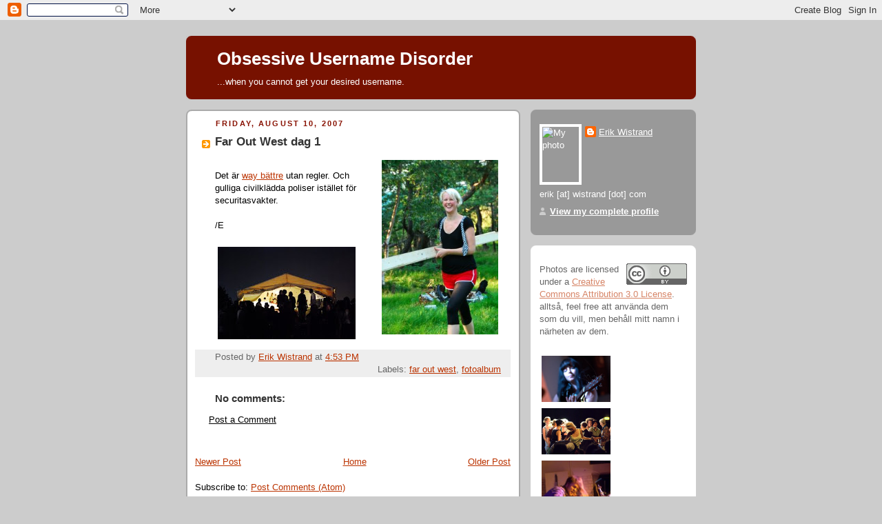

--- FILE ---
content_type: text/html; charset=UTF-8
request_url: https://oud.blogspot.com/2007/08/far-out-west-dag-1.html
body_size: 23042
content:
<!DOCTYPE html>
<html xmlns='http://www.w3.org/1999/xhtml' xmlns:b='http://www.google.com/2005/gml/b' xmlns:data='http://www.google.com/2005/gml/data' xmlns:expr='http://www.google.com/2005/gml/expr'>
<head>
<link href='https://www.blogger.com/static/v1/widgets/2944754296-widget_css_bundle.css' rel='stylesheet' type='text/css'/>
<meta content='text/html; charset=UTF-8' http-equiv='Content-Type'/>
<meta content='blogger' name='generator'/>
<link href='https://oud.blogspot.com/favicon.ico' rel='icon' type='image/x-icon'/>
<link href='http://oud.blogspot.com/2007/08/far-out-west-dag-1.html' rel='canonical'/>
<link rel="alternate" type="application/atom+xml" title="Obsessive Username Disorder - Atom" href="https://oud.blogspot.com/feeds/posts/default" />
<link rel="alternate" type="application/rss+xml" title="Obsessive Username Disorder - RSS" href="https://oud.blogspot.com/feeds/posts/default?alt=rss" />
<link rel="service.post" type="application/atom+xml" title="Obsessive Username Disorder - Atom" href="https://www.blogger.com/feeds/9476167/posts/default" />

<link rel="alternate" type="application/atom+xml" title="Obsessive Username Disorder - Atom" href="https://oud.blogspot.com/feeds/8537979788712446395/comments/default" />
<!--Can't find substitution for tag [blog.ieCssRetrofitLinks]-->
<link href='https://blogger.googleusercontent.com/img/b/R29vZ2xl/AVvXsEgDaMX79IDJPi38H5NktnvvIlcc0_7Y6AfBGt2KRljTr9WF7a7m5MRb2HbesYoEn77bOmR3dQFD6fWHc6JUxTvLvlduHVnV29RC8oyW9Q8M1zFKSekEEnOR-iQoIzRz6Y33LIK5/s320/DSC_2141.JPG' rel='image_src'/>
<meta content='http://oud.blogspot.com/2007/08/far-out-west-dag-1.html' property='og:url'/>
<meta content='Far Out West dag 1' property='og:title'/>
<meta content='Det är way bättre  utan regler. Och gulliga civilklädda poliser istället för securitasvakter. /E' property='og:description'/>
<meta content='https://blogger.googleusercontent.com/img/b/R29vZ2xl/AVvXsEgDaMX79IDJPi38H5NktnvvIlcc0_7Y6AfBGt2KRljTr9WF7a7m5MRb2HbesYoEn77bOmR3dQFD6fWHc6JUxTvLvlduHVnV29RC8oyW9Q8M1zFKSekEEnOR-iQoIzRz6Y33LIK5/w1200-h630-p-k-no-nu/DSC_2141.JPG' property='og:image'/>
<title>Obsessive Username Disorder: Far Out West dag 1</title>
<style id='page-skin-1' type='text/css'><!--
/*
-----------------------------------------------
Blogger Template Style
Name:     Rounders 2
Designer: Douglas Bowman
URL:      www.stopdesign.com
Date:     27 Feb 2004
Updated by: Blogger Team
----------------------------------------------- */
/* Variable definitions
====================
<Variable name="mainBgColor" description="Main Background Color"
type="color" default="#fff">
<Variable name="mainTextColor" description="Text Color" type="color"
default="#000">
<Variable name="postTitleColor" description="Post Title Color" type="color"
default="#333">
<Variable name="dateHeaderColor" description="Date Header Color"
type="color" default="#810">
<Variable name="borderColor" description="Post Border Color" type="color"
default="#bbb">
<Variable name="mainLinkColor" description="Link Color" type="color"
default="#b30">
<Variable name="mainVisitedLinkColor" description="Visited Link Color"
type="color" default="#c63">
<Variable name="titleBgColor" description="Page Header Background Color"
type="color" default="#710">
<Variable name="titleTextColor" description="Blog Title Color"
type="color" default="#fff">
<Variable name="topSidebarHeaderColor"
description="Top Sidebar Title Color"
type="color" default="#fff">
<Variable name="topSidebarBgColor"
description="Top Sidebar Background Color"
type="color" default="#999">
<Variable name="topSidebarTextColor" description="Top Sidebar Text Color"
type="color" default="#fff">
<Variable name="topSidebarLinkColor" description="Top Sidebar Link Color"
type="color" default="#fff">
<Variable name="topSidebarVisitedLinkColor"
description="Top Sidebar Visited Link Color"
type="color" default="#ddd">
<Variable name="bodyFont" description="Text Font" type="font"
default="normal normal 100% 'Trebuchet MS',Verdana,Arial,Sans-serif">
<Variable name="pageTitleFont" description="Blog Title Font" type="font"
default="normal bold 200% 'Trebuchet MS',Verdana,Arial,Sans-serif">
<Variable name="descriptionFont" description="Blog Description Font" type="font"
default="normal normal 100% 'Trebuchet MS',Verdana,Arial,Sans-serif">
<Variable name="headerFont" description="Sidebar Title Font" type="font"
default="normal bold 100% 'Trebuchet MS',Verdana,Arial,Sans-serif">
<Variable name="postTitleFont" description="Post Title Font" type="font"
default="normal bold 135% 'Trebuchet MS',Verdana,Arial,Sans-serif">
*/
body {
background:#ccc;
margin:0;
text-align:center;
line-height: 1.5em;
font:x-small Trebuchet MS, Verdana, Arial, Sans-serif;
color:#000000;
font-size/* */:/**/small;
font-size: /**/small;
}
/* Page Structure
----------------------------------------------- */
/* The images which help create rounded corners depend on the
following widths and measurements. If you want to change
these measurements, the images will also need to change.
*/
#outer-wrapper {
width:740px;
margin:0 auto;
text-align:left;
font: normal normal 100% 'Trebuchet MS',Verdana,Arial,Sans-serif;
}
#main-wrap1 {
width:485px;
float:left;
background:#ffffff url("//www.blogblog.com/rounders2/corners_main_bot.gif") no-repeat left bottom;
margin:15px 0 0;
padding:0 0 10px;
color:#000000;
font-size:97%;
line-height:1.5em;
word-wrap: break-word; /* fix for long text breaking sidebar float in IE */
overflow: hidden;     /* fix for long non-text content breaking IE sidebar float */
}
#main-wrap2 {
float:left;
width:100%;
background:url("//www.blogblog.com/rounders2/corners_main_top.gif") no-repeat left top;
padding:10px 0 0;
}
#main {
background:url("//www.blogblog.com/rounders2/rails_main.gif") repeat-y;
padding:0;
}
#sidebar-wrap {
width:240px;
float:right;
margin:15px 0 0;
font-size:97%;
line-height:1.5em;
word-wrap: break-word; /* fix for long text breaking sidebar float in IE */
overflow: hidden;     /* fix for long non-text content breaking IE sidebar float */
}
.main .widget {
margin-top: 4px;
width: 468px;
padding: 0 13px;
}
.main .Blog {
margin: 0;
padding: 0;
width: 484px;
}
/* Links
----------------------------------------------- */
a:link {
color: #bb3300;
}
a:visited {
color: #cc6633;
}
a:hover {
color: #cc6633;
}
a img {
border-width:0;
}
/* Blog Header
----------------------------------------------- */
#header-wrapper {
background:#771100 url("//www.blogblog.com/rounders2/corners_cap_top.gif") no-repeat left top;
margin:22px 0 0 0;
padding:8px 0 0 0;
color:#ffffff;
}
#header {
background:url("//www.blogblog.com/rounders2/corners_cap_bot.gif") no-repeat left bottom;
padding:0 15px 8px;
}
#header h1 {
margin:0;
padding:10px 30px 5px;
line-height:1.2em;
font: normal bold 200% 'Trebuchet MS',Verdana,Arial,Sans-serif;
}
#header a,
#header a:visited {
text-decoration:none;
color: #ffffff;
}
#header .description {
margin:0;
padding:5px 30px 10px;
line-height:1.5em;
font: normal normal 100% 'Trebuchet MS',Verdana,Arial,Sans-serif;
}
/* Posts
----------------------------------------------- */
h2.date-header {
margin:0 28px 0 43px;
font-size:85%;
line-height:2em;
text-transform:uppercase;
letter-spacing:.2em;
color:#881100;
}
.post {
margin:.3em 0 25px;
padding:0 13px;
border:0px none #bbbbbb;
border-width:1px 0;
}
.post h3 {
margin:0;
line-height:1.5em;
background:url("//www.blogblog.com/rounders2/icon_arrow.gif") no-repeat 10px .5em;
display:block;
border:0px none #bbbbbb;
border-width:0 1px 1px;
padding:2px 14px 2px 29px;
color: #333333;
font: normal bold 135% 'Trebuchet MS',Verdana,Arial,Sans-serif;
}
.post h3 a, .post h3 a:visited {
text-decoration:none;
color: #333333;
}
a.title-link:hover {
background-color: #bbbbbb;
color: #000000;
}
.post-body {
border:0px none #bbbbbb;
border-width:0 1px 1px;
border-bottom-color:#ffffff;
padding:10px 14px 1px 29px;
}
html>body .post-body {
border-bottom-width:0;
}
.post p {
margin:0 0 .75em;
}
.post-footer {
background: #eee;
margin:0;
padding:2px 14px 2px 29px;
border:0px none #bbbbbb;
border-width:1px;
font-size:100%;
line-height:1.5em;
color: #666;
}
.post-footer p {
margin: 0;
}
html>body .post-footer {
border-bottom-color:transparent;
}
.uncustomized-post-template .post-footer {
text-align: right;
}
.uncustomized-post-template .post-author,
.uncustomized-post-template .post-timestamp {
display: block;
float: left;
text-align:left;
margin-right: 4px;
}
.post-footer a {
color: #bb3300;
}
.post-footer a:hover {
color: #cc6633;
}
a.comment-link {
/* IE5.0/Win doesn't apply padding to inline elements,
so we hide these two declarations from it */
background/* */:/**/url("//www.blogblog.com/rounders/2icon_comment.gif") no-repeat 0 45%;
padding-left:14px;
}
html>body a.comment-link {
/* Respecified, for IE5/Mac's benefit */
background:url("//www.blogblog.com/rounders2/icon_comment.gif") no-repeat 0 45%;
padding-left:14px;
}
.post img {
margin:0 0 5px 0;
padding:4px;
border:0px solid #bbbbbb;
}
blockquote {
margin:.75em 0;
border:1px none #bbbbbb;
border-width:1px 0;
padding:5px 15px;
color: #881100;
}
.post blockquote p {
margin:.5em 0;
}
#blog-pager-newer-link {
float: left;
margin-left: 13px;
}
#blog-pager-older-link {
float: right;
margin-right: 13px;
}
#blog-pager {
text-align: center;
}
.feed-links {
clear: both;
line-height: 2.5em;
margin-left: 13px;
}
/* Comments
----------------------------------------------- */
#comments {
margin:-25px 13px 0;
border:0px none #bbbbbb;
border-width:0 1px 1px;
padding:20px 0 15px 0;
}
#comments h4 {
margin:0 0 10px;
padding:0 14px 2px 29px;
border-bottom:0px none #bbbbbb;
font-size:120%;
line-height:1.4em;
color:#333333;
}
#comments-block {
margin:0 15px 0 9px;
}
.comment-author {
background:url("//www.blogblog.com/rounders2/icon_comment.gif") no-repeat 2px .3em;
margin:.5em 0;
padding:0 0 0 20px;
font-weight:bold;
}
.comment-body {
margin:0 0 1.25em;
padding:0 0 0 20px;
}
.comment-body p {
margin:0 0 .5em;
}
.comment-footer {
margin:0 0 .5em;
padding:0 0 .75em 20px;
}
.comment-footer a:link {
color: #000000;
}
.deleted-comment {
font-style:italic;
color:gray;
}
/* Profile
----------------------------------------------- */
.profile-img {
float: left;
margin: 5px 5px 5px 0;
border: 4px solid #ffffff;
}
.profile-datablock {
margin:0 15px .5em 0;
padding-top:8px;
}
.profile-link {
background:url("//www.blogblog.com/rounders2/icon_profile.gif") no-repeat 0 .1em;
padding-left:15px;
font-weight:bold;
}
.profile-textblock {
clear: both;
margin: 0;
}
.sidebar .clear, .main .widget .clear {
clear: both;
}
#sidebartop-wrap {
background:#999999 url("//www.blogblog.com/rounders2/corners_prof_bot.gif") no-repeat left bottom;
margin:0px 0px 15px;
padding:0px 0px 10px;
color:#ffffff;
}
#sidebartop-wrap2 {
background:url("//www.blogblog.com/rounders2/corners_prof_top.gif") no-repeat left top;
padding: 10px 0 0;
margin:0;
border-width:0;
}
#sidebartop h2 {
line-height:1.5em;
color:#ffffff;
border-bottom: 1px none #ffffff;
margin-bottom: 0.5em;
font: normal bold 100% 'Trebuchet MS',Verdana,Arial,Sans-serif;
}
#sidebartop a {
color: #ffffff;
}
#sidebartop a:hover {
color: #dddddd;
}
#sidebartop a:visited {
color: #dddddd;
}
/* Sidebar Boxes
----------------------------------------------- */
.sidebar .widget {
margin:.5em 13px 1.25em;
padding:0 0px;
}
.widget-content {
margin-top: 0.5em;
}
#sidebarbottom-wrap1 {
background:#ffffff url("//www.blogblog.com/rounders2/corners_side_top.gif") no-repeat left top;
margin:0 0 15px;
padding:10px 0 0;
color: #000000;
}
#sidebarbottom-wrap2 {
background:url("//www.blogblog.com/rounders2/corners_side_bot.gif") no-repeat left bottom;
padding:8px 0px 8px;
}
.sidebar h2 {
margin:0;
padding:0 0 .2em;
line-height:1.5em;
font:normal bold 100% 'Trebuchet MS',Verdana,Arial,Sans-serif;
}
.sidebar ul {
list-style:none;
margin:0 0 1.25em;
padding:0 0px;
}
.sidebar ul li {
background:url("//www.blogblog.com/rounders2/icon_arrow_sm.gif") no-repeat 2px .25em;
margin:0;
padding:0 0 3px 16px;
margin-bottom:3px;
border-bottom:0px none #bbbbbb;
line-height:1.4em;
}
.sidebar p {
margin:0 0 .6em;
}
#sidebar h2 {
color: #333333;
border-bottom: 1px none #333333;
}
/* Footer
----------------------------------------------- */
#footer-wrap1 {
clear:both;
margin:0;
padding:15px 0 0;
}
#footer-wrap2 {
background:#771100 url("//www.blogblog.com/rounders2/corners_cap_top.gif") no-repeat left top;
padding:8px 0 0;
color:#ffffff;
}
#footer {
background:url("//www.blogblog.com/rounders2/corners_cap_bot.gif") no-repeat left bottom;
padding:8px 15px 8px;
}
#footer hr {display:none;}
#footer p {margin:0;}
#footer a {color:#ffffff;}
/** Page structure tweaks for layout editor wireframe */
body#layout #main-wrap1,
body#layout #sidebar-wrap,
body#layout #header-wrapper {
margin-top: 0;
}
body#layout #header, body#layout #header-wrapper,
body#layout #outer-wrapper {
margin-left:0,
margin-right: 0;
padding: 0;
}
body#layout #outer-wrapper {
width: 730px;
}
body#layout #footer-wrap1 {
padding-top: 0;
}

--></style>
<link href='https://www.blogger.com/dyn-css/authorization.css?targetBlogID=9476167&amp;zx=3e1126eb-1577-4542-a355-f3cac2c8e39e' media='none' onload='if(media!=&#39;all&#39;)media=&#39;all&#39;' rel='stylesheet'/><noscript><link href='https://www.blogger.com/dyn-css/authorization.css?targetBlogID=9476167&amp;zx=3e1126eb-1577-4542-a355-f3cac2c8e39e' rel='stylesheet'/></noscript>
<meta name='google-adsense-platform-account' content='ca-host-pub-1556223355139109'/>
<meta name='google-adsense-platform-domain' content='blogspot.com'/>

</head>
<body>
<div class='navbar section' id='navbar'><div class='widget Navbar' data-version='1' id='Navbar1'><script type="text/javascript">
    function setAttributeOnload(object, attribute, val) {
      if(window.addEventListener) {
        window.addEventListener('load',
          function(){ object[attribute] = val; }, false);
      } else {
        window.attachEvent('onload', function(){ object[attribute] = val; });
      }
    }
  </script>
<div id="navbar-iframe-container"></div>
<script type="text/javascript" src="https://apis.google.com/js/platform.js"></script>
<script type="text/javascript">
      gapi.load("gapi.iframes:gapi.iframes.style.bubble", function() {
        if (gapi.iframes && gapi.iframes.getContext) {
          gapi.iframes.getContext().openChild({
              url: 'https://www.blogger.com/navbar/9476167?po\x3d8537979788712446395\x26origin\x3dhttps://oud.blogspot.com',
              where: document.getElementById("navbar-iframe-container"),
              id: "navbar-iframe"
          });
        }
      });
    </script><script type="text/javascript">
(function() {
var script = document.createElement('script');
script.type = 'text/javascript';
script.src = '//pagead2.googlesyndication.com/pagead/js/google_top_exp.js';
var head = document.getElementsByTagName('head')[0];
if (head) {
head.appendChild(script);
}})();
</script>
</div></div>
<div id='outer-wrapper'>
<div id='header-wrapper'>
<div class='header section' id='header'><div class='widget Header' data-version='1' id='Header1'>
<div id='header-inner'>
<div class='titlewrapper'>
<h1 class='title'>
<a href='https://oud.blogspot.com/'>
Obsessive Username Disorder
</a>
</h1>
</div>
<div class='descriptionwrapper'>
<p class='description'><span>...when you cannot get your desired username.</span></p>
</div>
</div>
</div></div>
</div>
<div id='main-wrap1'><div id='main-wrap2'>
<div class='main section' id='main'><div class='widget Blog' data-version='1' id='Blog1'>
<div class='blog-posts hfeed'>

          <div class="date-outer">
        
<h2 class='date-header'><span>Friday, August 10, 2007</span></h2>

          <div class="date-posts">
        
<div class='post-outer'>
<div class='post hentry uncustomized-post-template' itemprop='blogPost' itemscope='itemscope' itemtype='http://schema.org/BlogPosting'>
<meta content='https://blogger.googleusercontent.com/img/b/R29vZ2xl/AVvXsEgDaMX79IDJPi38H5NktnvvIlcc0_7Y6AfBGt2KRljTr9WF7a7m5MRb2HbesYoEn77bOmR3dQFD6fWHc6JUxTvLvlduHVnV29RC8oyW9Q8M1zFKSekEEnOR-iQoIzRz6Y33LIK5/s320/DSC_2141.JPG' itemprop='image_url'/>
<meta content='9476167' itemprop='blogId'/>
<meta content='8537979788712446395' itemprop='postId'/>
<a name='8537979788712446395'></a>
<h3 class='post-title entry-title' itemprop='name'>
Far Out West dag 1
</h3>
<div class='post-header'>
<div class='post-header-line-1'></div>
</div>
<div class='post-body entry-content' id='post-body-8537979788712446395' itemprop='description articleBody'>
<a href="http://www.storstrut.org/albums/fow-2007-08-10/" onblur="try {parent.deselectBloggerImageGracefully();} catch(e) {}"><img alt="" border="0" id="BLOGGER_PHOTO_ID_5097326906080691026" src="https://blogger.googleusercontent.com/img/b/R29vZ2xl/AVvXsEgDaMX79IDJPi38H5NktnvvIlcc0_7Y6AfBGt2KRljTr9WF7a7m5MRb2HbesYoEn77bOmR3dQFD6fWHc6JUxTvLvlduHVnV29RC8oyW9Q8M1zFKSekEEnOR-iQoIzRz6Y33LIK5/s320/DSC_2141.JPG" style="margin: 0pt 0pt 10px 10px; float: right; cursor: pointer; width: 169px; height: 253px;" /></a><br />Det är <a href="http://www.storstrut.org/albums/fow-2007-08-10/">way bättre</a> utan regler. Och gulliga civilklädda poliser istället för securitasvakter.<br /><br />/E<br /><br /><a href="http://www.storstrut.org/albums/fow-2007-08-10/" onblur="try {parent.deselectBloggerImageGracefully();} catch(e) {}"><img alt="" border="0" id="BLOGGER_PHOTO_ID_5097225643636753202" src="https://blogger.googleusercontent.com/img/b/R29vZ2xl/AVvXsEhQenxi7usL3WD9q9LF11ZSpjwVbNwW6HRiisOQy7A0ScxVsYCGwMY7iIxdJ2crB7vTjkRi3UdimH2Sj29D1qIriqhInBHak191IwpEF95Pi4QZs1aDmNWQcOI_LZETFv6voHYr/s200/DSC_3029.JPG" style="margin: 0pt 10px 10px 0pt; float: left; cursor: pointer;" /></a>
<div style='clear: both;'></div>
</div>
<div class='post-footer'>
<div class='post-footer-line post-footer-line-1'>
<span class='post-author vcard'>
Posted by
<span class='fn' itemprop='author' itemscope='itemscope' itemtype='http://schema.org/Person'>
<meta content='https://www.blogger.com/profile/09657028260407729508' itemprop='url'/>
<a class='g-profile' href='https://www.blogger.com/profile/09657028260407729508' rel='author' title='author profile'>
<span itemprop='name'>Erik Wistrand</span>
</a>
</span>
</span>
<span class='post-timestamp'>
at
<meta content='http://oud.blogspot.com/2007/08/far-out-west-dag-1.html' itemprop='url'/>
<a class='timestamp-link' href='https://oud.blogspot.com/2007/08/far-out-west-dag-1.html' rel='bookmark' title='permanent link'><abbr class='published' itemprop='datePublished' title='2007-08-10T16:53:00-07:00'>4:53 PM</abbr></a>
</span>
<span class='post-comment-link'>
</span>
<span class='post-icons'>
<span class='item-control blog-admin pid-2131021083'>
<a href='https://www.blogger.com/post-edit.g?blogID=9476167&postID=8537979788712446395&from=pencil' title='Edit Post'>
<img alt='' class='icon-action' height='18' src='https://resources.blogblog.com/img/icon18_edit_allbkg.gif' width='18'/>
</a>
</span>
</span>
<div class='post-share-buttons goog-inline-block'>
</div>
</div>
<div class='post-footer-line post-footer-line-2'>
<span class='post-labels'>
Labels:
<a href='https://oud.blogspot.com/search/label/far%20out%20west' rel='tag'>far out west</a>,
<a href='https://oud.blogspot.com/search/label/fotoalbum' rel='tag'>fotoalbum</a>
</span>
</div>
<div class='post-footer-line post-footer-line-3'>
<span class='post-location'>
</span>
</div>
</div>
</div>
<div class='comments' id='comments'>
<a name='comments'></a>
<h4>No comments:</h4>
<div id='Blog1_comments-block-wrapper'>
<dl class='avatar-comment-indent' id='comments-block'>
</dl>
</div>
<p class='comment-footer'>
<a href='https://www.blogger.com/comment/fullpage/post/9476167/8537979788712446395' onclick=''>Post a Comment</a>
</p>
</div>
</div>

        </div></div>
      
</div>
<div class='blog-pager' id='blog-pager'>
<span id='blog-pager-newer-link'>
<a class='blog-pager-newer-link' href='https://oud.blogspot.com/2007/09/strm-och-strngar.html' id='Blog1_blog-pager-newer-link' title='Newer Post'>Newer Post</a>
</span>
<span id='blog-pager-older-link'>
<a class='blog-pager-older-link' href='https://oud.blogspot.com/2007/08/way-out-west-utan-paraply.html' id='Blog1_blog-pager-older-link' title='Older Post'>Older Post</a>
</span>
<a class='home-link' href='https://oud.blogspot.com/'>Home</a>
</div>
<div class='clear'></div>
<div class='post-feeds'>
<div class='feed-links'>
Subscribe to:
<a class='feed-link' href='https://oud.blogspot.com/feeds/8537979788712446395/comments/default' target='_blank' type='application/atom+xml'>Post Comments (Atom)</a>
</div>
</div>
</div></div>
</div></div>
<div id='sidebar-wrap'>
<div id='sidebartop-wrap'><div id='sidebartop-wrap2'>
<div class='sidebar section' id='sidebartop'><div class='widget Profile' data-version='1' id='Profile1'>
<div class='widget-content'>
<a href='https://www.blogger.com/profile/09657028260407729508'><img alt='My photo' class='profile-img' height='80' src='//www.wistrand.com/images/ew_profile.jpg' width='53'/></a>
<dl class='profile-datablock'>
<dt class='profile-data'>
<a class='profile-name-link g-profile' href='https://www.blogger.com/profile/09657028260407729508' rel='author' style='background-image: url(//www.blogger.com/img/logo-16.png);'>
Erik Wistrand
</a>
</dt>
<dd class='profile-textblock'>erik [at] wistrand [dot] com</dd>
</dl>
<a class='profile-link' href='https://www.blogger.com/profile/09657028260407729508' rel='author'>View my complete profile</a>
<div class='clear'></div>
</div>
</div></div>
</div></div>
<div id='sidebarbottom-wrap1'><div id='sidebarbottom-wrap2'>
<div class='sidebar section' id='sidebar'><div class='widget HTML' data-version='1' id='HTML2'>
<div class='widget-content'>
<p>

<div style="opacity: .6;"><a href="http://creativecommons.org/licenses/by/3.0/" rel="license"><img alt="Creative Commons License" style="border-width:0" src="https://lh3.googleusercontent.com/blogger_img_proxy/AEn0k_tLN69MzQSKWnm3woSf9gOcf1BL8sOeI_M-ooYfUYZ0aOg5onmhxn9gi5ZmOSuS4Pg2qP3uzg7Pqkis3xWyzMm2KLFSbqYWjvw-EA7U81lBCsM=s0-d" align="right"></a>
<span xmlns:dc="http://purl.org/dc/elements/1.1/" href="http://purl.org/dc/dcmitype/StillImage" rel="dc:type">Photos</span> are licensed under a 
<a href="http://creativecommons.org/licenses/by/3.0/" rel="license">Creative Commons Attribution 3.0 License</a>.
<br/>
alltså, feel free att använda dem som du vill, men behåll mitt namn i närheten av dem.
</div></p>
</div>
<div class='clear'></div>
</div><div class='widget HTML' data-version='1' id='HTML4'>
<div class='widget-content'>
<table>



<tr>
  <td>
	<a href="http://www.storstrut.org/albums/oro-2008-05-30/"><img width="100" src="https://blogger.googleusercontent.com/img/b/R29vZ2xl/AVvXsEihLqXCTEFMJ6ly5PpdITe5ZC5Mjs9H2xJqF46hkoo5BNqMSODSDGyhUtDNxAsjNyYUcXSj9lWjeMYmJpZwb9pKwxIGzUKuUu8BI8ybL4ponyyr3IoyjHuKY2yMscbV6nv4RpQT/s320/DSC_2139.jpg"/></a>
  </td>
</tr>

<tr>
  <td>
	<a href="http://www.storstrut.org/albums/ladyfest-2008-05-27/"><img width="100" src="https://blogger.googleusercontent.com/img/b/R29vZ2xl/AVvXsEhKDw_yQ9ylnFmE1nwi5HHwsbiLO7WBqTUBjUpNcZWkp7hvr_TUE33x59O7t45S-mLBJDh-cDrvGiftmX_0htcASyiTiekOFFlB28k0s7mWoYOhyphenhyphenyjQW1Jyx8Xh3-CWbS9bYWkh/s320/dsc_2013.jpg"/></a>
  </td>
</tr>

<tr>
  <td>
	<a href="http://www.storstrut.org/albums/kkv-2008-05-24/"><img width="100" src="https://blogger.googleusercontent.com/img/b/R29vZ2xl/AVvXsEiNWeqJhw8nWF5K9eazNa5VJbiNI4R8dpZb4s7Rt8CS-ReFJULbnHDo5scaiEy26xjiB5KQuaEIm3poQ3HujbhjJeqyzd692B8MTTk-eoShM2SVADEM_euPMGpY7RQTmtSGufKv/s320/DSC_1389.jpg"/></a>
  </td>
</tr>

<tr>
  <td>
	<a href="http://www.storstrut.org/albums/bohus-2008-05-24/"><img width="100" src="https://blogger.googleusercontent.com/img/b/R29vZ2xl/AVvXsEhefYUmFdSWlZPFOevvOPX45APo9NrhFGVRroe_VQC3ji5E1fQPfQJKyzNidk-uRQCUrLVnnZxsexR665U3IxF9tAdyAup6c26P1nboyMoA7aUmEGv5XYVgYHklynu-7ox6lb5P/s320/DSC_0967.jpg"/></a>
  </td>
</tr>

<tr>
  <td>
	<a href="http://www.storstrut.org/albums/popular-2008-05-17"><img width="100" src="https://blogger.googleusercontent.com/img/b/R29vZ2xl/AVvXsEjBexGZ7TT23fQu9yEnj2elepxszPBEpgJkZTW2WjgSX5lwm_zWoZ942Wjk218Ms_2iaB4yafIWRyNmLb_bZqWM-IoebGf6dkGmFFH5O9ZTF5gZZGqE-b2x5rfWlhOchruMADVs/s320/DSC_0421.jpg"/></a>
  </td>
</tr>

<tr>
  <td>
	<a href="http://www.storstrut.org/albums/avenyn-2008-05-03/"><img width="100" src="https://blogger.googleusercontent.com/img/b/R29vZ2xl/AVvXsEip-V9nzSK8yy44YbOBgByPfDabxVYKHl76o3s-6nFhHcg-fG4wA8SMk3gODRhh7t0lNJiwVd_eKNejGxZO9qsyMiv7eMBXlDoYcN8IS3bki0Upmb2WXSwxWMGXjd8EFE9Hyxd4/s320/DSC_9478.jpg"/></a>
  </td>
</tr>

<tr>
  <td>
	<a href="http://www.storstrut.org/albums/goregoregirls-2008-04-29/"><img width="100" src="https://blogger.googleusercontent.com/img/b/R29vZ2xl/AVvXsEiCHStSOq3kZhFE73b9AxUHwNJHxTnnlf4TJO2u6uyG8CFnLA9Gk7u2J_eBd3sZ-pwIa_51yhswds1FknFWv-DUzb3rKkaXr2aHP1iBHRTpbzoC6DZ-tRpV8Q6RnRj0xRXF1PFs/s320/DSC_8795.jpg"/></a>
  </td>
</tr>

<tr>
  <td>
	<a href="http://www.storstrut.org/albums/neubauten-2008-04-26/"><img width="100" src="https://blogger.googleusercontent.com/img/b/R29vZ2xl/AVvXsEjFAON2YilpHJefP3pnU3aWV2I5oKSIfAszDbqIoRvNNsOtM6DdAQ24lkKuK1Do1mrTc7ieRddYDErkgxQYhWwxKGn9he1mWSB5TdIZce2XILsNP3GJN9PGNovFB-EuiLc4PoDE/s320/DSC_8286.jpg"/></a>
  </td>
</tr>

<tr>
  <td>
	<a href="http://www.storstrut.org/albums/koloni-2008-04-11/"><img width="100" src="https://blogger.googleusercontent.com/img/b/R29vZ2xl/AVvXsEi3s0bLvBkZdEimjaEcNlxSnMIU3VddBvYeh5hv7GngEywvvIq0WX_NITeAlK1RawDLbQ9LcKCJHWatBMmgODszw98YX3jssYz3HJs7qqkuGYt4BRAt2Khzf9kQan-JtZj6j42g/s320/DSC_7763.jpg"/></a>
  </td>
</tr>

<tr>
  <td>
	<a href="http://www.storstrut.org/albums/fabriken-2008-04-05/"><img width="100" src="https://blogger.googleusercontent.com/img/b/R29vZ2xl/AVvXsEi92pInz5NDumCT_w67q-UgCc-k_q_j_PHANELSJHuVLyWAYSFAVpbr0dPppgv26jHf4gfpcs_ZeXU15QMr89Sp3Po9ptS_ZJND8u_jwPKJytWlGVivC3NvvKBlQgmv3DLMnegc/s320/DSC_7126.jpg"/></a>
  </td>
</tr>


<tr>
  <td>
	<a href="http://www.storstrut.org/albums/sticky-2008-03-29/"><img width="100" src="https://blogger.googleusercontent.com/img/b/R29vZ2xl/AVvXsEjwNBRn0VNvfdX4lDV3zK5Cax4qORvB7ElSmQVuy6lEfq1yiFq1S6-BhblIwisaAe5a1o5Mrx9ljJEvCWWpqKtmOi3sMeNbmS9NFZT45Q40dE-gxJmB9CNOnloxYjv8hRzDaPqF/s320/DSC_6148.JPG"/></a>
  </td>
</tr>

<tr>
  <td>
	<a href="http://www.storstrut.org/albums/kainandabel-2008-03-28/"><img width="100" src="https://blogger.googleusercontent.com/img/b/R29vZ2xl/AVvXsEgcSrx_jjJNo7pi2uvAsI0x7KYARmUHvF0-k1r_kwF7EOAN6iexRu0-XXu3h-YFoztrUyFgU2ZiDTcj2PqriIht6JUB8Rq2kgQdWEpy2jl31nbCTfK5r-Eqm0XVxt4TinkR3iYe/s320/DSC_5537.jpg"/></a>
  </td>
</tr>


<tr>
  <td>
	<a href="http://www.storstrut.org/albums/hellodolly-2008-03-13/"><img width="100" src="https://blogger.googleusercontent.com/img/b/R29vZ2xl/AVvXsEiJZeu4QoyBGWwMSrIUkmHtGjnAHtwlWYKtUoQUVNH2Pw1KGhmgQB248W2-8k-a8wJ73NZd-AXINuvJf7J7j6GhUNOi0UnTAVel60JWRzZbRM0lue1WJxD1fNv8ZUEzh7inUbCO/s320/dsc_4780.jpg"/></a>
  </td>
</tr>


<tr>
  <td>
	<a href="http://www.storstrut.org/albums/koloni-2008-02-29/"><img width="100" src="https://blogger.googleusercontent.com/img/b/R29vZ2xl/AVvXsEhpIKG1ZPT08GdhqRPf671-loKw5bBkMPzhAZ-wWbT9KXga-_pagOx83bvjvlPEQuKHgmAMhZWmFdHjn8_n8bbpUX3t4XT7awikfdaEY7KxfT4igUivb8U_42K6hmV6mnw6cc0w/s320/DSC_4352.jpg"/></a>
  </td>
</tr>


<tr>
  <td>
	<a href="http://www.storstrut.org/albums/koloni-2008-02-23/"><img width="100" src="https://blogger.googleusercontent.com/img/b/R29vZ2xl/AVvXsEgtjSW3mOAyGRhLMEKUbFnTEogPx3z4zJkjbwer4qtOMm8KyoqpjKBw5cSQKdU9NZiSGIrRkIYUgjJyJdUDXxem1TXVgzERYV9NRDrMydqvD0XIwDVMe9UmxoH_eANG0fJDYBvU/s320/DSC_3987.jpg"/></a>
  </td>
</tr>


<tr>
  <td>
	<a href="http://www.storstrut.org/albums/pustervik-2008-02-21/"><img width="100" src="https://blogger.googleusercontent.com/img/b/R29vZ2xl/AVvXsEilTrbQlGPjrsaGuSlwYR9G7Y-zjBvRzlkN2PzSoCPv08MHvjf-kOISb-eivPLd-qPLzATkaT9Y2Z6UsstmAUEyxmio8wgZmAxcOgVomdzE3dV5n1Jdt35sGUGOLubcED-ZmT8T/s320/DSC_2879.JPG"/></a>
  </td>
</tr>

<tr>
  <td>
	<a href="http://www.storstrut.org/albums/koloni-2008-02-09/"><img width="100" src="https://blogger.googleusercontent.com/img/b/R29vZ2xl/AVvXsEiP_rppNo_E5BlGcVobVdHegK2rGBKXc23aIGJGi5eQdSOCJg6ps7WxsE3CH_1wMbKpXmZw6VfONIMTcvx3_kwkXCUZNvL9PWFWwkN-uVL7FzYJrxxJKbluSLvQPCr-3pYomzk5/s320/DSC_2414.jpg"/></a>
  </td>
</tr>


<tr>
  <td>
	<a href="http://www.storstrut.org/albums/sandviken-2008-02-02/"><img width="100" src="https://blogger.googleusercontent.com/img/b/R29vZ2xl/AVvXsEgxSXmSPD1d_CfghXmSRl6vf-nZlBB6b7_g3ztb_3W0uCz1MGeizrxrSj9egzcMxoBSNBluKQ_LKHAvl0YDkHO-gETfMotWmv2lPHfaiNIkYpZ_jyv3605yqCZq3Du6vANClXz2/s320/dsc_2279_320.jpg"/></a>
  </td>
</tr>

<tr>
  <td>
	<a href="http://www.storstrut.org/albums/koloni-2008-01-25/"><img width="100" src="https://blogger.googleusercontent.com/img/b/R29vZ2xl/AVvXsEj4BKkErO41ewmz-l1jlPEnMFMpPGXchml5qKrEC6FYq2-8j6mIzfUiEpQ_2_nd2EHHNRa9xiW2fzrEJ85TOQf1KaroNBCUqIXeCm6q_Exr6IpVGXhxxvs3zjx0PWrh8C_NVxNF/s320/DSC_2036.JPG"/></a>
  </td>
</tr>

<tr>
  <td>
	<a href="http://www.storstrut.org/albums/sagolikt-2008-01-12/"><img width="100" src="https://blogger.googleusercontent.com/img/b/R29vZ2xl/AVvXsEhMXw62_5eYi5mtc_3eoE1H3mIUTYLR_59Z7nl5MTTzYKUwT94T_LYQf75o9DPXRGTW6kGfYgp3RVfiOUe0o_yuhhtKF6_8XNB3a_qVT31MrrZYknv-CESVcUfPgv_q8lxy18iO/s320/DSC_1083.JPG"/></a>
  </td>
</tr>

<tr>
  <td>
	<a href="http://www.storstrut.org/albums/koloni-2008-01-05/"><img width="100" src="https://blogger.googleusercontent.com/img/b/R29vZ2xl/AVvXsEhrRQgDw6K0yNeRzcELVIEAgQe2Y4-op6ffW1KnKCCml_qnJrYGa3vu6qCA4U6kADTKbuTFcp49Enhu3pq5ai-Lxh3_lSFHuecGerJXMBub3jXINM5mGcKouO4vNWh-yQ1t3FIb/s320/DSC_0733.JPG"/></a>
  </td>
</tr>

<tr>
  <td>
	<a href="http://www.storstrut.org/albums/koloni-2007-12-21/"><img width="100" src="https://blogger.googleusercontent.com/img/b/R29vZ2xl/AVvXsEiJjD4RPHB2z5gsZEpJ84qiHwXWzWvVOD51HINKOOhQdU7nwe9HyRsu3FwS_v3IY90IiqRyscYZBcAL8QI9Pd2Jdemk0qZvMXhH4hS0eYTk_f6YaXhk3ljZpBXddvv3Z8CNC6l4/s320/dsc_9092.jpg"/></a>
  </td>
</tr>

<tr>
  <td>
	<a href="http://www.storstrut.org/albums/joc-2007-12-29/"><img width="100" src="https://blogger.googleusercontent.com/img/b/R29vZ2xl/AVvXsEi4-dEDpPChphHMlQdFCGnu0XYqUXt27OBQkCvMLAs7xg4aJ_DiJ9vsqBE7rRGAIWLDwgXx7_gH1rQITdFTi8DdEdhV6O0rKu-WqmlayEY0p7MdiKifu7PmtzbJFmqcVlptVOgo/s320/DSC_9851.JPG"/></a>
  </td>
</tr>

<tr>
  <td>
	<a href="http://www.storstrut.org/albums/blapuma-2007-12-14/"><img width="100" src="https://blogger.googleusercontent.com/img/b/R29vZ2xl/AVvXsEg-ySw6rpv5xC6tGmCxBDMQq0g_1_cqMaU1reGFA8wmYdhTNzGnhC0gGeEXsfoC1gGGKVcSe34jkVnJLJzRxlGvR8ZeLGPEL97ymJwxAIrDeJf3l5oQJoS9n4QRzBIwv154iM-b/s320/DSC_8925.jpg"/></a>
  </td>
</tr>

<tr>
  <td>
	<a href="http://www.storstrut.org/albums/koloni-2007-12-13/"><img width="100" src="https://blogger.googleusercontent.com/img/b/R29vZ2xl/AVvXsEhR-iSZuqIQm3YS6-wBFHFK3l051_TkgNZStJcyItz_pH_zeIBY6LorTM3Xhe_E0lwyMr82pN2V0RX-Gs08hj-u1oQt4mbjDJt9PJZG-m6ZGX_Ikcc4vQSLBvDwBKSsven2KnnF/s320/DSC_8611.JPG"/></a>
  </td>
</tr>

<tr>
  <td>
	<a href="http://www.storstrut.org/albums/konsthallen-2007-12-08/"><img width="100" src="https://lh3.googleusercontent.com/blogger_img_proxy/AEn0k_vnXaecCD4ExVEl6CpEiLC5mH4LU9kDJ-Iuj0pjTSM18tLgj38UsgSn2QU5sglTZpHrrdySBlBhcZ2HzNdoVCBLG6OqzyrqG7l239sIs84B99gNa5GWGv3q8aPlQlzS7TXlGkpU=s0-d"></a>
  </td>
</tr>

<tr>
  <td>
<a href="http://www.storstrut.org/albums/perfekt-2007-12-07/"><img border="0" width="50" src="https://blogger.googleusercontent.com/img/b/R29vZ2xl/AVvXsEhe0a7Y6EFF6tA3I_RQYxX_HxjEv99poc9fu-jzpp_ycFRU1mw48-t5OpjgOj0j6E795yrgLjxehvNI8RnrVwsJOFpIIHAQm5HxaSFaj6_ILMlJRzJS2QsEe0WcXfOrruVn7y1s/s320/DSC_7554-1.JPG"/></a>&nbsp;<a href="http://www.storstrut.org/albums/perfekt-2007-12-07/"><img border="0" width="50" src="https://blogger.googleusercontent.com/img/b/R29vZ2xl/AVvXsEjJlCVmtS94uVsCAoNgb_AiBDxHT9iwvayqPQh9fht70VdvvUzK7rMsQY7efqbMwOt4J2YlL4NSxDiNCUzXwokbap7RzxfhazK7Pf6rC18uWarc9cBJtcl-eOXwxNie3bfKJTJu/s320/DSC_7489-1.JPG"/></a>&nbsp;<a href="http://www.storstrut.org/albums/perfekt-2007-12-07/"><img border="0" width="50" src="https://blogger.googleusercontent.com/img/b/R29vZ2xl/AVvXsEh_UuXLMJElack_KuFzJtJ4qwADi3J85ywdfWEUmffwsG4rvZlxFY1ZCYrjEfpZFU9p6-IDT_mIp6up7OravA_VJDRvDlpuRUMiZLIAqqOZShqycDoZZYFNEcfXEkFW-jlCoyEL/s320/DSC_7556-2.JPG"/></a>	
  </td>
</tr>

<tr>
  <td>
	<a href="http://www.storstrut.org/albums/konstpaus-2007-12-07/"><img width="100" src="https://lh3.googleusercontent.com/blogger_img_proxy/AEn0k_vfKogy7XgWNNUmvF8MzRUQi1T2cGjL4-YWljk9PdMu5eXP4liWgn6qmGgg0jgiXmpxKfhulOcKP_SwR3Xhm3QOHnbEKPZ9ZchqTsh4r5LW-llZSClG4cNj3AJHJgseOQOqGUDQ=s0-d"></a>
  </td>
</tr>

<tr>
  <td>
	<a href="http://www.storstrut.org/albums/ggg-2007-11-23/"><img width="100" src="https://lh3.googleusercontent.com/blogger_img_proxy/AEn0k_sDsKej6KLYrExlpj3hZnlDbMqZ_SOrYhlhrIHjPrGHiV-i9LtJhLmw2_Sid49XQqArzdKm4pF1ilgv8J6zGjs6rkbIVoY5njxTA3gc9RlpUKNJ4S85A-iX_ew9tC2b=s0-d"></a>
  </td>
</tr>

<tr>
  <td valign="top" style="display: none;">
	<b><a href="http://www.storstrut.org/albums/koloni-2007-11-19/">Koloni @ Brumm, 2007-11-19, Dwayne Sodahberk, Picastro</a></b><br/>
	2007-11-19
  </td>
  <td>
	<a href="http://www.storstrut.org/albums/koloni-2007-11-19/"><img width="100" src="https://lh3.googleusercontent.com/blogger_img_proxy/AEn0k_v9tcGyqYjPNgDL6MzBlWMRnXG1_DvDCF21CCFnIYq_G9gQFakfgUnTH4WO-HbAEawvNwBWR9_aastFnmhDjcjf0mq1reOkDDZP_0_xT6pyUzAbkhjIu8t2WO4P5hc3CIw=s0-d"></a>
  </td>
</tr>

<tr>
  <td valign="top" style="display: none;">
	<b><a href="http://www.storstrut.org/albums/koloni-2007-11-16/">Koloni @ Berg 211, Curly Lou, Love is All, The Dirty Projectors, James Ausfahrt</a></b><br/>
	2007-11-16
  </td>
  <td>
	<a href="http://www.storstrut.org/albums/koloni-2007-11-16/"><img width="100" src="https://blogger.googleusercontent.com/img/b/R29vZ2xl/AVvXsEj4TV8DixRCLfsw5MCQK28LbLRSPqGwsmI9qbfTbT8_Sq2NNymXMR_fPNnjNVB1I6p5hMaY_tgCwS-w5n0eSNoawl8LLuQb1P-_jSLp5p-HqFkXdKHFupN6B78o45EHhuP5254Q/s320/DSC_5002.JPG"/></a>
  </td>
</tr>


<tr>
  <td valign="top" style="display: none;">
	<b><a href="http://www.storstrut.org/albums/joc-2007-11-10/">Join Our Club @ Henriksberg, 2007-11-10, Palpitation, Surplus People</a></b><br/>
	2007-11-10
  </td>
  <td>
	<a href="http://www.storstrut.org/albums/joc-2007-11-10/"><img width="100" src="https://lh3.googleusercontent.com/blogger_img_proxy/AEn0k_vAQS07wGIoxtr23iRO-Kyj0QVY7oQ1mo_RRCA_JjLDRgLm_m7WA6ZKTTRitYZMNRTqezfy3S7SGMz343zvlseblIt7olMtFpEs72gqaCudIAtT-SAmlvpO6EKxJwg=s0-d"></a>
  </td>
</tr>


<tr>
  <td valign="top" style="display: none;">
	<b><a href="http://www.storstrut.org/albums/koloni-2007-11-07/">Koloni @ Röda Sten, 2007-11-07, Ill Ease, The Black Bug</a></b><br/>
	2007-11-07
  </td>
  <td>
	<a href="http://www.storstrut.org/albums/koloni-2007-11-07/"><img width="100" src="https://lh3.googleusercontent.com/blogger_img_proxy/AEn0k_sTjiEY37SIMRPlMW3fV7j7R0XILchfJuphk-SpgzH8hmoB6o_Gh9RqBNJDt3i-v-5h5X51eZPyaPltlC2NHiA-9C_NtzGogw289FOhn_kA0lnkewdTmEVwJSW3lE-tbr0L=s0-d"></a>
  </td>
</tr>

<tr>
  <td valign="top" style="display: none;">
	<b><a href="http://www.storstrut.org/albums/jazzhuset-2007-11-01/">Koloni/Svanen @ Jazzhuset, Isak Eldh, Yacht</a></b><br/>
	2007-11-01
  </td>
  <td>
	<a href="http://www.storstrut.org/albums/jazzhuset-2007-11-01/"><img width="100" src="https://lh3.googleusercontent.com/blogger_img_proxy/AEn0k_sSfC9FOSUDlCbrZX08ufwjYNDID4Tdbq4mEsxEBQtNbnObt9MooHFvwyudLN8q-3N-QzOeR08vIa7wSHWqpFNctjOSH7WQci4lfudFqfD10infsGo2x6nkE70Z_WTbZZtmP9s=s0-d"></a>
  </td>
</tr>

<tr>
  <td valign="top" style="display: none;">
	<b><a href="http://www.storstrut.org/albums/inkonst-2007-10-31/">Freakz @ Inkonst, 2007-10-31, Echodeck, Yacht</a></b><br/>
	2007-10-31
  </td>
  <td>
	<a href="http://www.storstrut.org/albums/inkonst-2007-10-31/"><img width="100" src="https://lh3.googleusercontent.com/blogger_img_proxy/AEn0k_s5QxqK3ob8l5wo_7fS4y7I8eYuvUyPkd4GhyIPtu1Lh8CSNEYpcPYTrsEe7goSVBx-UgBTzD7JDBeTjIrkOM4pqEpDBQfXvXXI0tZsi6HnCTeL7EI3abU4pW_LGGpUWxUTDQ=s0-d"></a>
  </td>
</tr>

<tr>
  <td valign="top" style="display: none;">
	<b><a href="http://www.storstrut.org/albums/synthklubben-2007-10-26/">Synthklubben @ Storan, 2007-10-26, Project-X</a></b><br/>
	2007-10-26
  </td>
  <td>
	<a href="http://www.storstrut.org/albums/synthklubben-2007-10-26/"><img width="100" src="https://lh3.googleusercontent.com/blogger_img_proxy/AEn0k_vLNJ4ZDzNMquC79Xz2sZVwpJWb7gALt8wBsrXRLpvcLb_VPGLOFzVubYWDGBbNgA1fMjsLGSXjjRL7pWV3pupC_neiEDsEiXTijAaMfQrzwCKa0rJ2HqT_kQ6Kys6KU1cnKYM1unE3=s0-d"></a>
  </td>
</tr>

<tr>
  <td valign="top" style="display: none;">
	<b><a href="http://www.storstrut.org/albums/ideal-2007-10-25/">Club iDEAL @ nefertiti, 2007-10-24, Kiss the Anus of a Black Cat, Z'EV, Daniel A.I.U. Higgs</a></b><br/>
	2007-10-25
  </td>
  <td>
	<a href="http://www.storstrut.org/albums/ideal-2007-10-25/"><img width="100" src="https://lh3.googleusercontent.com/blogger_img_proxy/AEn0k_uO2zl3vQ4p2IG1S-zzoF8Svuh4ScqMm1ntcWmNVNi5orkM_eV25wuWFs1xYP2hZrgV2iFkR7g468khzeUtlf7CiNVcab-c6xoF7rf4SC71eGwDqCKZxQ2C8R__vBPLAQ=s0-d"></a>
  </td>
</tr>

<tr>
  <td valign="top" style="display: none;">
	<b><a href="http://www.storstrut.org/albums/nefertiti-2007-10-24/">Nefertiti, 2007-10-24, Holy Hail, Bonde do Role</a></b><br/>
	2007-10-24
  </td>
  <td>
	<a href="http://www.storstrut.org/albums/nefertiti-2007-10-24/"><img width="100" src="https://lh3.googleusercontent.com/blogger_img_proxy/AEn0k_sAE85ya213eJ1Jwoe9nNVfgESJigpjNKiXn1pYnOg2Ekz2tqbvc0rR8Legl6_7J7m7YWJeToN_iSO_3khpesOVVgBFtJmWnlG4_LWT8F6qSOEwd-yaQarBfoTNRHCsa30LEHq6=s0-d"></a>
  </td>
</tr>

<tr>
  <td valign="top" style="display: none;">
	<b><a href="http://www.storstrut.org/albums/koloni-2007-10-07/">Koloni @ Röhsska museet, Minn Minn Lights, Anna Oxygen</a></b><br/>
	2007-10-07
  </td>
  <td>
	<a href="http://www.storstrut.org/albums/koloni-2007-10-07/"><img width="100" src="https://lh3.googleusercontent.com/blogger_img_proxy/AEn0k_sR-L69h_WbJLkLdCfoT8czYAhukS68nqgX9UDJyaHNUYqnNyafB1xfpIn-k7z0yX8nMDdGQQ1bB-BeHQwh65zw1EIlRJ7SWT1JoqBVVuzDaCn-FKPyDHqBmH1FZvopF4K-=s0-d"></a>
  </td>
</tr>

<tr>
  <td valign="top" style="display: none;">
	<b><a href="http://www.storstrut.org/albums/koloni-2007-10-05/">Koloni @ Berg 211, 2007-10-05, MoHa!, Psychic Ills, Toxic Lipstick</a></b><br/>
	2007-10-05
  </td>
  <td>
	<a href="http://www.storstrut.org/albums/koloni-2007-10-05/"><img width="100" src="https://lh3.googleusercontent.com/blogger_img_proxy/AEn0k_syIcMJBhUt1seO0Ps0pq3lCEKbbR0Pq0huaee_WyOSdZvEgjhvVysiCGxhKXuLXlylMkVDgtFz3O9Qlcar0P-7kix_p_5t6ziCYSI9B6HQ2rVoLCVHTb_LeNrGNPKXMwhO=s0-d"></a>
  </td>
</tr>


<tr>
  <td valign="top" style="display: none;">
	<b><a href="http://www.storstrut.org/albums/geiger-2007-10-04/">Geiger @ Brew house, Duo Ego, Variam, Älgar med kompass, Göteborg Modern, The Moth, Dahl/Munthe, Alejandra/Aeron, MonoMono, Midaircondo</a></b><br/>
	2007-10-04
  </td>
  <td>
	<a href="http://www.storstrut.org/albums/geiger-2007-10-04/"><img width="100" src="https://lh3.googleusercontent.com/blogger_img_proxy/AEn0k_tLtT1EQgXr3AF95wsBp5g_zkvh-H98Jhr5kzVvvbev3Rc6XZW8FXG7608mS_Oh6ljJkgVRyYR174MmLlRQHTy1dO93RedNJWx3jBz_Oua_lABXNVkgsenbE8s2OIdzdY-s=s0-d"></a>
  </td>
</tr>

<tr>
  <td valign="top" style="display: none;">
	<b><a href="http://www.storstrut.org/albums/bezdomny-2007-10-03/">Bezdomny @ Staffan & Jennie, Rumi, fyrverkeri, tårta och mer</a></b><br/>
	2007-10-03
  </td>
  <td>
	<a href="http://www.storstrut.org/albums/bezdomny-2007-10-03/"><img width="100" src="https://lh3.googleusercontent.com/blogger_img_proxy/AEn0k_uKLM3RWkWMRqQgEcsCQ6XGC3ClJbMtZrY1e0tp4A3TT6xcxgPAVSfMMkUgzmgdbVsKfkxDI2Deigt9fOfvG9UXk94K_aHgJUfACIXViqX1UQxt3flyPP9Xyj6h1mOrHjAy9VE=s0-d"></a>
  </td>
</tr>

<tr>
  <td valign="top" style="display: none;">
	<b><a href="http://www.storstrut.org/albums/oro-2007-10-01/">Galleri ORO, 2007-10-01, Erik Enocksson, Marissa Nadler</a></b><br/>
	2007-09-28
  </td>
  <td>
	<a href="http://www.storstrut.org/albums/oro-2007-10-01/"><img width="100" src="https://lh3.googleusercontent.com/blogger_img_proxy/AEn0k_tX7IL04zKHJr1oaFDnGHhbRojInr_Dk79chkvQohKIvoxvT8F4UPqyv55CiO-v-foTddfs_AF9A1gCjFAUQXenfVB46mrkzVDDsLjtWBJnEh1LCxa4qYhXxWrP5KZv=s0-d"></a>
  </td>
</tr>

<tr>
  <td valign="top" style="display: none;">
	<b><a href="http://www.storstrut.org/albums/koloni-2007-09-28/">Koloni @ Berg 211, 2007-09-28, Hampus Pettersson, Tread New Traumas, The Creeping Nobodies</a></b><br/>
	2007-09-28
  </td>
  <td>
	<a href="http://www.storstrut.org/albums/koloni-2007-09-28/"><img width="100" src="https://lh3.googleusercontent.com/blogger_img_proxy/AEn0k_vOIDBmMUXBkxoqu-xA1xUCsOlhKHStHHkLJTvGGIGzX1A-kBkG0s2pCM2AT2pucVdl-_3eEOIjyxb7r_rJVsRz4YBS9a_99fBWJgeBtzQRjQNoFwAprZ686NXdHZlFeNHh=s0-d"></a>
  </td>
</tr>

<tr>
  <td valign="top" style="display: none;">
	<b><a href="http://www.storstrut.org/albums/jord-2007-09-24/">Koloni @ Jord, In Gowan Ring/Maja Elliot, IMPROVe, Franska Trion</a></b><br/>
	2007-09-24
  </td>
  <td>
	<a href="http://www.storstrut.org/albums/jord-2007-09-24/"><img width="100" src="https://lh3.googleusercontent.com/blogger_img_proxy/AEn0k_smX53FBV7VvTm8IIzpmOIoKGdZ-4OfZEJSpXFFr20Iof3LjC1TRVibBoXepphB4vRKGgQa332sYu9HOFuJV24Z7yFhwBAp5YHAhzUFHpXj86jfkm7rks0KaK-SpSGy=s0-d"></a>
  </td>
</tr>

<tr>
  <td valign="top" style="display: none;">
	<b><a href="http://www.storstrut.org/albums/pustervik-2007-09-23/">Twice a man + Legendary Pink Dots @ Pustervik</a></b><br/>
	2007-09-23
  </td>
  <td>
	<a href="http://www.storstrut.org/albums/pustervik-2007-09-23/"><img width="100" src="https://lh3.googleusercontent.com/blogger_img_proxy/AEn0k_s-w3aH9LSIkUMd9kydi653MSmOzSlhUYj63JSqanILDgcKmeafwxCzO_or9F3gn1nutqGh_9T0uOdwwSSQftBmRQtR5fDCd1o8J6C_HHb_a6l3si6Usz6xaleNMhlCnz69FpM=s0-d"></a>
  </td>
</tr>


<tr>
  <td valign="top" style="display: none;">
	<b><a href="http://www.storstrut.org/albums/popular-2007-09-22/">Peter 5jöholm, POST @ Klubb Populär</a></b><br/>
	2007-09-22
  </td>
  <td>
	<a href="http://www.storstrut.org/albums/popular-2007-09-22/"><img width="100" src="https://lh3.googleusercontent.com/blogger_img_proxy/AEn0k_tt9XybuufMs8sk4F2DrSJ2bC106QzNTrC8AFc_Cv-CLH4cIBCt3zRfC2CfB8MZLDDSYe63cHTNckW25hxzQHO5s4vgdLyKVptvvv2NUnkSkmeSHqtr2CryRq-fLkWlZkJO7g=s0-d"></a>
  </td>
</tr>


<tr>
  <td valign="top" style="display: none;">
	<b><a href="http://www.storstrut.org/albums/atalante-2007-09-22/">Schlaraffenland, In Gowan Ring, The Toilet @ Atalante</a></b><br/>
	2007-09-22
  </td>
  <td>
	<a href="http://www.storstrut.org/albums/atalante-2007-09-22/"><img width="100" src="https://lh3.googleusercontent.com/blogger_img_proxy/AEn0k_sY9QstuGJleHvbYAlpnJ9CEK48-0xyQgGajL5fpgzvhWYuqoRh9hjR4y3OtmDY4QuMxqjsBXHvnU8D2SsnNR7Pkn5mHp6SzkCKzThTtqD2HJTipCNVDJz0dbokSSdBoxWueQ0=s0-d"></a>
  </td>
</tr>

<tr>
  <td valign="top" style="display: none;">
	<b><a href="http://www.storstrut.org/albums/lekman-2007-09-20/">Jens Lekman @ Nef</a></b><br/>
	2007-09-20
  </td>
  <td>
	<a href="http://www.storstrut.org/albums/lekman-2007-09-20/"><img width="100" src="https://lh3.googleusercontent.com/blogger_img_proxy/AEn0k_sZ0yO18um7m4FX3WJl5PcciDahDCgij6wm9SdZdDcMgWy24gHb5yXl4tLym4UFgfO_8N6_YZZFMGHnrF7NUnZmTmataZGhSi7GrR4x0ugunIExdC_ZxPN9MISPs6mBs-pQ=s0-d"></a>
  </td>
</tr>


<tr>
  <td valign="top" style="display: none;">
	<b><a href="http://www.storstrut.org/albums/joc-2007-09-15/">This is Love, 64Revolt @ Join Our Club</a></b><br/>
	2007-09-15
  </td>
  <td>
	<a href="http://www.storstrut.org/albums/joc-2007-09-15/"><img width="100" src="https://lh3.googleusercontent.com/blogger_img_proxy/AEn0k_sQID38gZFYh8cMVWPym_keeqVJtVpSpV8hFguR2YfBMQ5KGDUc92n7UF5v17gIdAfk8DnTVdkopfJZTHnB6MmBy936XwCZThsfWlImKmRN15ilxqp4TnHBM2rVDHrA=s0-d"></a>
  </td>
</tr>

<tr>
  <td valign="top" style="display: none;">
	<b><a href="http://www.storstrut.org/albums/koloni-2007-09-10/">Koloni @ Rex</a></b><br/>
	2007-09-10
  </td>
  <td>
	<a href="http://www.storstrut.org/albums/koloni-2007-09-10/"><img width="100" src="https://lh3.googleusercontent.com/blogger_img_proxy/AEn0k_u22P2sXZE759snFJ0gClGAD8OAvuyOEr6a8S85qMXSAijsFwjH1A4Fs9IINUjLhhE2WOE__zQWXrAhdvIiIXSyGmwTmh4RTkGHGUzNYjLNM8nlNQf4kfqTUfwbD6WEhoWy=s0-d"></a>
  </td>
</tr>


<tr>
  <td valign="top" style="display: none;">
	<b><a href="http://www.storstrut.org/albums/fow-2007-08-10/">Far Out West</a></b><br/>
	2007-08-10
  </td>
  <td>
	<a href="http://www.storstrut.org/albums/fow-2007-08-10/"><img width="100" src="https://lh3.googleusercontent.com/blogger_img_proxy/AEn0k_us16Z3jPsC0TYxUjhwfIktQSTLZCyyq66kdhdW_H1LTTGUf_0UEXwwP7huyH4iVipu45P0tkBk62UbSzokNiyjzGKUnc0mvcuo2ALB2fzaG-0cMeo5xbPCsRJ_Brkf=s0-d"></a>
  </td>
</tr>

<tr>
  <td valign="top" style="display: none;">
	<b><a href="http://oud.blogspot.com/2007/08/way-out-west-utan-paraply.html">Way Out West</a></b><br/>
	2007-08-10
  </td>
  <td>
	<a href="http://oud.blogspot.com/2007/08/way-out-west-utan-paraply.html"><img width="100" src="https://lh3.googleusercontent.com/blogger_img_proxy/AEn0k_uvCmDRT0q7GZUV1U8hAXWiBcLAGoYI4A8igMIugZ3Ov475Eb6h-A1QRIMmMFHelGVJnPXU4z1DB1lB-da7R82cmxgAYxxyyX_yz9d4039D64wJkmezrnI5ujYtRnXCC9E=s0-d"></a>
  </td>
</tr>


<tr>
  <td valign="top" style="display: none;">
	<b><a href="http://www.storstrut.org/albums/arvika-2007-07-13/">Arvikafestivalen 2007, Vapnet, Detektivbyrån, Marit Bergman, Laakso, IAMX, In Flames, Strip Music</a></b><br/>
	2007-07-13
  </td>
  <td>
	<a href="http://www.storstrut.org/albums/arvika-2007-07-13/"><img width="100" src="https://lh3.googleusercontent.com/blogger_img_proxy/AEn0k_sX8Jo9kcY-MVluiVzVSEVUwZAnfGXkoaXl5QT5xllMbuJhQptYrk1yfKkLEAfgztJlmZjRb8gPmHhqwb6LDz5Gu2rrM0cMkEMVRhpcA_9Kmy4SAb8Qs-fl3pGxvttgmOYX=s0-d"></a>
  </td>
</tr>

<tr>
  <td valign="top" style="display: none;">
	<b><a href="http://www.storstrut.org/albums/arvika-2007-07-12/">Arvikafestivalen 2007, Hellsongs, Mando Diao, Bloc Party, Mapei, Maia Hirasawa, Wendy McNeill</a></b><br/>
	2007-07-12
  </td>
  <td>
	<a href="http://www.storstrut.org/albums/arvika-2007-07-12/"><img width="100" src="https://lh3.googleusercontent.com/blogger_img_proxy/AEn0k_ua8TZUf4g4ZVivKKJK9kvV1gzM9DX1WTvRiP2WXkFtCNicp0Bj0Ykb1jD5t5O02aaDG23vAR-39MgqXCP_3h7M_2MQkAaNcpiSw3sqbeDma4ZePPdOdQXvgtk8mLEjkMeL=s0-d"></a>
  </td>
</tr>

<tr>
  <td valign="top" style="display: none;">
	<b><a href="http://www.storstrut.org/albums/koloni-2007-07-06/">Gabo and the Wartels, Wildbirds & Peacedrums, Deerhoof @ Koloni</a></b><br/>
	2007-07-06
  </td>
  <td>
	<a href="http://www.storstrut.org/albums/koloni-2007-07-06/"><img width="100" src="https://lh3.googleusercontent.com/blogger_img_proxy/AEn0k_te1CJE6gD3Vti-f75HgTc11QNMjn-ZAyO9EVJaQ5xCG8_ouT1T5mTnEqn7GDb5rh8m3WINPcvpoRinAxQkXRyyxJvHYw5kgpZCfgzSHVLehZBNo08BjpswU5VS51Lo2PbS=s0-d"></a>
  </td>
</tr>

<tr>
  <td valign="top" style="display: none;">
	<b><a href="http://www.storstrut.org/albums/kjellmanspuben-2007-06-08/">The Medalist + Swissair @ Kjellmanspuben</a></b><br/>
	2007-06-08
  </td>
  <td>
	<a href="http://www.storstrut.org/albums/kjellmanspuben-2007-06-08/"><img width="100" src="https://lh3.googleusercontent.com/blogger_img_proxy/AEn0k_uNJeQ9GZn82j-iEYtW80jfYDifdjVASdcOEmhbA5-BoEN2YYqfEV9TeltIyPUCsGblappQ0bgXdzdggvhxM3MDtZYWXgMmAoOtpaCsVy0qRUREbBxWiQH0UHJtiWiTS7VUEIIA0oMLZcc=s0-d"></a>
  </td>
</tr>

<tr>
  <td valign="top" style="display: none;">
	<b><a href="http://www.storstrut.org/albums/clandestino-2007-06-08/">Wildbirds & Peacedrums @ Clandestino</a></b><br/>
	2007-06-08
  </td>
  <td>
	<a href="http://www.storstrut.org/albums/clandestino-2007-06-08/"><img width="100" src="https://lh3.googleusercontent.com/blogger_img_proxy/AEn0k_sFEVssM2Nd_3--jZq0zDB72xgF53CeWMfzlzLHVL2540tUrT-l4d6v06x3k987_w27N0FQ6khVFUUWa5rLNwtv2MiYcQqx0U3dov1cYP18eCkxlDnPGUgRBlD_7D-Eukq-9sAG0xc=s0-d"></a>
  </td>
</tr>

<tr>
  <td valign="top" style="display: none;">
	<b><a href="http://www.storstrut.org/albums/joc-2007-06-02/">Lola + Tikkle Me @ Join Our Club</a></b><br/>
	2007-06-02
  </td>
  <td>
	<a href="http://www.storstrut.org/albums/joc-2007-06-02/"><img width="100" src="https://lh3.googleusercontent.com/blogger_img_proxy/AEn0k_vsON7nx4MNC8CkWItM7caaXrFEhcte1o1xMFloWHwHv1ZL8EXG4IejW3_yWQWB-pzvzwU8QJ9gk7CGvg4GRANNDJinDXbFzV-VGD_gjITIKfjxSXbUiHnR8tq-294=s0-d"></a>
  </td>
</tr>


<tr>
  <td valign="top" style="display: none;">
	<b><a href="http://www.storstrut.org/albums/majorna-2007-06-02/">Tejp @ Galleri ORO, Cheshire Cat @ Plaskdammen</a></b><br/>
	2007-06-02
  </td>
  <td>
	<a href="http://www.storstrut.org/albums/majorna-2007-06-02/"><img width="100" src="https://lh3.googleusercontent.com/blogger_img_proxy/AEn0k_t0gbPrhqSGVQn7xSQs_uXTbMejtegARqirEvk-s02Qj5GQq_Zx136tGCvhjPuK9wB4JU4JYurmr60UAYt9udDSw-5PLRU0HmvQ2iWVE2BodhJPvo7KNuli8UKyclPY0nqU=s0-d"></a>
  </td>
</tr>


<tr>
  <td valign="top" style="display: none;">
	<b><a href="http://www.storstrut.org/albums/slipperypeople-2007-06-01/">Skull Defekts, They Live by Night @ Slippery People</a></b><br/>
	2007-06-01
  </td>
  <td>
	<a href="http://www.storstrut.org/albums/slipperypeople-2007-06-01/"><img width="100" src="https://lh3.googleusercontent.com/blogger_img_proxy/AEn0k_tTIvQMlzbRXubEP9uoRla1LFrryAiGspc1t2vk-R7tKxopJZG-XysbxxR_ar6PP2lFwJWcefE778-wgy224Qyq669mgEfr1PU9CUclHNDvmECx921w5bvsEzL6NlgOTA6PW6Z_4R_phw=s0-d"></a>
  </td>
</tr>

<tr>
  <td valign="top" style="display: none;">
	<b><a href="http://www.storstrut.org/albums/plural-2007-05-23/">Plural &#035;3</a></b><br/>
	2007-05-23
  </td>
  <td>
	<a href="http://www.storstrut.org/albums/plural-2007-05-23/"><img width="100" src="https://lh3.googleusercontent.com/blogger_img_proxy/AEn0k_s9taHQI5b3ZwKwEa8zJ-futWIovLmPHEwHK-5lrS9eWE_1iFEbC-DurqMM87XapuTU_k6H-AHp-f5VtXV-YRr380FM6qLCf_mX7P5_EHOIlrhZkfx1XAJ3rwJV8tYrR6zW=s0-d"></a>
  </td>
 </tr>


<tr>
  <td valign="top" style="display: none;">
	<b><a href="http://www.storstrut.org/albums/koloni-2007-05-21/">Koloni @ Publik</a></b><br/>
	2007-05-21
  </td>
  <td>
	<a href="http://www.storstrut.org/albums/koloni-2007-05-21/"><img width="100" src="https://lh3.googleusercontent.com/blogger_img_proxy/AEn0k_vqjQ_rgBrXyjU7NiL2URFqTCDr2qd1sl75QltaYMsap833fzSjk8h-AU3Abg8ucLTv-c4gaOnnNhHfpe2gvA_9YTTGI0vXRbFpRlJ1UndEBNgBIhgqXHNnvs5--ZAP0M_8=s0-d"></a>
  </td>
 </tr>


<tr>
  <td valign="top" style="display: none;">
	<b><a href="http://www.storstrut.org/albums/tillskar-2007-05-13/">Tillskärarakademins examensvisning</a></b><br/>
	2007-05-13
  </td>
  <td>
	<a href="http://www.storstrut.org/albums/tillskar-2007-05-13/"><img width="100" src="https://lh3.googleusercontent.com/blogger_img_proxy/AEn0k_u6q7WKsdcnF-83nA-dkeNHJ7eBxScCybdAZ80mfsWNF8OORs2BfFTkBbFcghMiZfdBgbiWd6KXMF5jtxnzbhPrq1xbqhwq0FzlnAk_sDU1RwkD_EuyL3pMf1lULx_90J-GGm8=s0-d"></a>
  </td>
 </tr>


 <tr>
  <td valign="top" style="display: none;">
	<b><a href="http://www.storstrut.org/albums/joc-2007-05-05/">Swissair, Fibi Frap @ Join Our Club</a></b><br/>
	2007-05-05
  </td>
  <td>
	<a href="http://www.storstrut.org/albums/joc-2007-05-05/"><img width="100" src="https://lh3.googleusercontent.com/blogger_img_proxy/AEn0k_tlcfiOcNjWT0ICPMY5CNYIU4m3qx9wjzfOuPvO6DWn7M2Meku912YMxDwFDyNDCKXqElTo_m9jniE4az2QxrFJTfwmQ6fzCQ_gKI9jaZg87eELSBjUTF5jE6HMo0SV=s0-d"></a>
  </td>
 </tr>


 <tr>
  <td valign="top" style="display: none;">
	<b><a href="http://www.storstrut.org/albums/musikenshus-2007-04-28/">Twice a Man, Ladomir, Strasse</a></b><br/>
	2007-04-28
  </td>
  <td>
	<a href="http://www.storstrut.org/albums/musikenshus-2007-04-28/"><img width="100" src="https://lh3.googleusercontent.com/blogger_img_proxy/AEn0k_tTbJrrbAr9M5algPxiraSgrjqnJfBbLTK8aPTQuG7PDWKc3QJwvrv3h80hOkOwuvAkqA3MHLuywbYOprZnn-78T19wI5uafA9WnbIrZYvnBzk_J-uiKFutOlbCBq3rN6AkSw3e9g=s0-d"></a>
  </td>
 </tr>



 <tr>
  <td valign="top" style="display: none;">
	<b><a href="http://www.storstrut.org/albums/koloni-2007-04-28/">Viking Moses, Marissa Nadler @ Engelska Kyrkan</a></b><br/>
	2007-04-28
  </td>
  <td>
	<a href="http://www.storstrut.org/albums/koloni-2007-04-28/"><img width="100" src="https://lh3.googleusercontent.com/blogger_img_proxy/AEn0k_sj9loZO6lTRjOYxFv6bpYb4zjTRnO1MaDSVZVYfb7VIN2hINmENOXpstfZKoZEJ_Om-svzqxTNuFXnZdY0WPkCp62uTyRYSX2jvLE2H2-jDDVQLNWdp0ZRLhusUgIU4FvC=s0-d"></a>
  </td>
 </tr>

 <tr>
  <td valign="top" style="display: none;">
	<b><a href="http://www.storstrut.org/albums/cosyden-2007-04-28/">Cosy Den</a></b><br/>
	2007-04-28
  </td>
  <td>
	<a href="http://www.storstrut.org/albums/cosyden-2007-04-28/"><img width="100" src="https://lh3.googleusercontent.com/blogger_img_proxy/AEn0k_tW1NxNqbl3XahlF-o1pjg1KLZWW24Z3EjJrr8NnCVVjntsDxNZ15qesdBtOREj-gRIavaTjg60XGx875CN14b3zVwvyiUb1rUhUkjZmqhcH_l6YDiCdTt2ft1vjsbfh96rew=s0-d"></a>
  </td>
 </tr>


 <tr>
  <td valign="top" style="display: none;">
	<b><a href="http://www.storstrut.org/albums/romonight-2007-04-27/">Romo Night - The End</a></b><br/>
	2007-04-27
  </td>
  <td>
	<a href="http://www.storstrut.org/albums/romonight-2007-04-27/"><img width="100" src="https://lh3.googleusercontent.com/blogger_img_proxy/AEn0k_u179M_MR0rXL4LscR58bE3uu-SE18U4DreIgji-FURyWIU4AaxNtgzcQNwf92F6y1Dt_E5tcqYc_PuVIZ39ta4V_bYR1llSLRZhRFYhw5AgQR-UK3QFf0-qdsTQHnIBuF6jjM=s0-d"></a>
  </td>
 </tr>

 <tr>
  <td valign="top" style="display: none;">
	<b><a href="http://www.storstrut.org/albums/koloni-2007-03-12/">Koloni @ Jazzhuset</a></b><br/>
	2007-03-12
  </td>
  <td>
	<a href="http://www.storstrut.org/albums/koloni-2007-03-12/"><img width="100" src="https://lh3.googleusercontent.com/blogger_img_proxy/AEn0k_vvQFfC3iuC7VZ6OTZUPYtgOJL46GkuI8yM2h5h3w9aX31TDL8YYmX7vFVEqN1QO6N5go-6qpJcU5xRE2LGO9OPaKu7auzFRwRiqox_rly5diLIVNfWQldlgAlPjvP8Lwwp=s0-d"></a>
  </td>
 </tr>


 <tr>
  <td valign="top" style="display: none;">
	<b><a href="http://www.storstrut.org/albums/duofestival-2007-04-14/">Koloni/Duofestival @ Berg 211</a></b><br/>
	2007-04-14
  </td>
  <td>
	<a href="http://www.storstrut.org/albums/duofestival-2007-04-14/"><img width="100" src="https://lh3.googleusercontent.com/blogger_img_proxy/AEn0k_snE3q9yE1zNcblVwBmDt-M88qg090t4NQ3ACxducH_ezEgcaLHbx9Yx8rXDAHPaa-SZygfzRFCfiWRjv2rdxAnfkoLWzUImclA1Y_zLUngw0tTnL0WPxnnIBSE20PLTZ6FDucyZQ=s0-d"></a>
  </td>
 </tr>

 <tr>
  <td valign="top" style="display: none;">
	<b><a href="http://www.storstrut.org/albums/liechtenstein-2007-04-11/">Liechtenstein @ Koloni/Berg 211</a></b><br/>
	2007-04-11
  </td>
  <td>
	<a href="http://www.storstrut.org/albums/liechtenstein-2007-04-11/"><img width="100" src="https://lh3.googleusercontent.com/blogger_img_proxy/AEn0k_vfFnG7-jvyxAMrxeFccHI3s72hHi-sRZutxCkzQmJwpfGq7vqSxT7uvfQ-oei65Wq4wpc44vf8lv2RDC4joP4ZFyEMaQeZLau-lqeXvbMe45YW_mFKHsOaQTSC1R-rKYOUj-kU4jYD1Q=s0-d"></a>
  </td>
 </tr>


 <tr>
  <td valign="top" style="display: none;">
	<b><a href="http://www.storstrut.org/albums/echodeck-2007-04-11/">Echodeck @ Koloni/Berg 211</a></b><br/>
	2007-04-11
  </td>
  <td>
	<a href="http://www.storstrut.org/albums/echodeck-2007-04-11/"><img width="100" src="https://lh3.googleusercontent.com/blogger_img_proxy/AEn0k_tCbCuX-b1M1idvOsD-85kJJBVnIjXompYyVgWfE0V2ukWOCwHnqbnFBDMeloT4MImoYeEJUMxAssRKAbSWVL2jp-ABZfOVR42MuIPZKuUPGG6XMQ8WFEdDvhGKDN9O651RKsE=s0-d"></a>
  </td>
 </tr>



 <tr>
  <td valign="top" style="display: none;">
	<b><a href="http://www.storstrut.org/albums/still-flyin-2007-04-11/">Still Flyin' @ Koloni/Berg 211</a></b><br/>
	2007-04-11
  </td>
  <td>
	<a href="http://www.storstrut.org/albums/still-flyin-2007-04-11/"><img width="100" src="https://lh3.googleusercontent.com/blogger_img_proxy/AEn0k_s945g6FFicHMKzBCE1AqkI8kS4cNQfA7v9trcsXJllAZ2Ankh3n2hpQ7aBxqeIdLqrXDkcgHMsqQxxq5NqfeyBNYDolQMDUgUq9hxfQMQjYGKrYfVbFHTNcXW1y7ZncSmAfuu-yw=s0-d"></a>
  </td>
 </tr>


 <tr>
  <td valign="top" style="display: none;">
	<b><a href="http://www.storstrut.org/albums/icypoles-2007-04-09/">The Icypoles @ Café Publik</a></b><br/>
	2007-04-09
  </td>
  <td>
	<a href="http://www.storstrut.org/albums/icypoles-2007-04-09/"><img width="100" src="https://lh3.googleusercontent.com/blogger_img_proxy/AEn0k_sBQvysmQwQddd-z8NqwfTDOMHyahEVxMhnK3FqBFV2-BOZI2kULfwNCNhOA2tsq0xPC8fX0efrqO6p-XCLJUfBRPMgk1FTOKzYNG24fWHESPnMI41i6juVW4Ip6h-Bv1faSw=s0-d"></a>
  </td>
 </tr>

<tr>
  <td valign="top" style="display: none;">
	<b><a href="http://www.storstrut.org/albums/audionom-2007-04-05/">Audionom @ Nefertiti</a></b><br/>
	2007-04-05
  </td>
  <td>
	<a href="http://www.storstrut.org/albums/audionom-2007-04-05/"><img width="100" src="https://lh3.googleusercontent.com/blogger_img_proxy/AEn0k_umHNVE75fzWN7ftu6v7bnv4BiSYdip6_ja9jFmBjWLIqO2wF-43S0byU0YMpKnLq5meHB939CtQr8pgSxfeE3dqH9v7I7lRRsK8Vg--4tZHrCkVFkfaX3deqw5qVZ90UxdDg=s0-d"></a>
  </td>
 </tr>

<tr>
  <td valign="top" style="display: none;">
	<b><a href="http://www.storstrut.org/albums/hej_anita-2007-04-03/">Hej Anita! @ Kellys</a></b><br/>
	2007-04-03
  </td>
  <td>
	<a href="http://www.storstrut.org/albums/hej_anita-2007-04-03/"><img width="100" src="https://lh3.googleusercontent.com/blogger_img_proxy/AEn0k_tABigl-omFg-GwoIjemB2SseXCXotW3aZxe1EEPmuQ-gPmPgD0FeR_jdFLB2iPwxpYqx0XKIxXKWYJSIJlZMlVkn3jG0bMvdyqwVmow6XbHACEVhJLhd2dGyiZ6VOKQWvph5M=s0-d"></a>
  </td>
 </tr>


 <tr>
  <td valign="top" style="display: none;">
	<b><a href="http://www.storstrut.org/albums/mezcla-2007-03-31/">Club Mezcla @ Lyckholms bryggerier</a></b><br/>
	2007-03-31
  </td>
  <td>
	<a href="http://www.storstrut.org/albums/mezcla-2007-03-31/"><img width="100" src="https://lh3.googleusercontent.com/blogger_img_proxy/AEn0k_tvgvJ3Ac3F4IsXu4_tNCjlD9TYbkVbCp6R4K5c5VmbLlHvC4okt9DZkcZI0QlSjkpJ1t1Os4orCGKOCemMR_JlS5S8ELR2tGziuC2JX7nhZZZkpdDro289gBYjPBIHdirtlDk=s0-d"></a>
  </td>
 </tr>

 <tr>
  <td valign="top" style="display: none;">
	<b><a href="http://www.storstrut.org/albums/kammarkor-2007-03-30/">Mölndals kammarkör @ Annedalskyrkan</a></b><br/>
	2007-03-30
  </td>
  <td>
	<a href="http://www.storstrut.org/albums/kammarkor-2007-03-30/"><img width="100" src="https://lh3.googleusercontent.com/blogger_img_proxy/AEn0k_v4GRsCmgrQ-WJFQw_Yg1wMms_kx0vaBbfB_VdN1nZzJF0OVr-zEqzxZn9F5DyoeOKe4lyJqRSXUWOJEtFECzU9Sx49a6U5bumMSd-3QGfeMbcTMJyLTRO4C0hnkz_KNnDQ91ap=s0-d"></a>
  </td>
 </tr>

 <tr>
  <td valign="top" style="display: none;">
	<b><a href="http://www.storstrut.org/albums/pustervik-2007-03-28/">Pluxus & Jeans Team @ Pustervik</a></b><br/>
	2007-03-28
  </td>
  <td>
	<a href="http://www.storstrut.org/albums/pustervik-2007-03-28/"><img width="100" src="https://lh3.googleusercontent.com/blogger_img_proxy/AEn0k_uhSRIVEJcy9m8OyE4MzpfzF-Mnj42xQ0vMDDLYaO916XlvUDxLTwppUsFx6PH_FefIxOqHX5l-hwy2QalRf-__BjphDPHFbvzsmArOsj5p-w7D7eSTeExwbXyIykPoq25W34s=s0-d"></a>
  </td>
 </tr>


 <tr>
  <td valign="top" style="display: none;">
	<b><a href="http://www.storstrut.org/albums/oro-2007-03-17/">Galleri ORO</a></b><br/>
	2007-03-17
  </td>
  <td>
	<a href="http://www.storstrut.org/albums/oro-2007-03-17/"><img width="100" src="https://lh3.googleusercontent.com/blogger_img_proxy/AEn0k_s6NB7aHCjul0lM4Cw1CN9eAYjSOKJDM8Jlo9UqeF2RursWq_tPMMlifdE42rACkbkZkVDAyxy5Wf4v8p_zqdkqo94eapCkZ_Ax-CmqJs1v9_CQ0J4fsn-JVkVBoo-mILc=s0-d"></a>
  </td>
 </tr>

 <tr>
  <td valign="top" style="display: none;">
	<b><a href="http://www.storstrut.org/albums/koloni-2007-03-16/">Koloni @ Publik</a></b><br/>
	2007-03-16
  </td>
  <td>
	<a href="http://www.storstrut.org/albums/koloni-2007-03-16/"><img width="100" src="https://lh3.googleusercontent.com/blogger_img_proxy/AEn0k_uaDBEQaEycQEjGRxOEgw3SiKtHBm3ks5uL5sHM55SmKaxjU3v3ZImmEnC5eHr6pSdGMTJKYJSXrNwxjO5yXWQjtD1gnp415xYqX23mILNMvJx41fPCrtQqawE-KOfot4q3=s0-d"></a>
  </td>
 </tr>


 <tr>
  <td valign="top" style="display: none;">
	<b><a href="http://www.storstrut.org/albums/saralunden-2007-03-09/">Saralunden</a></b><br/>
	2007-03-09
  </td>
  <td>
	<a href="http://www.storstrut.org/albums/saralunden-2007-03-09/"><img width="100" src="https://lh3.googleusercontent.com/blogger_img_proxy/AEn0k_tQ7TBoXFIz97ANS1FdKqf8K2TTrmBRg2pgPY1RMg2-9EgAX7D4u_Rl2ndUyqgL746jgiPGTbvb_4uXaUB_FktV6np3gEZOHqVznde3u5YAI_XGCSqp_ccz0yXIR566Oorum9SyyQ=s0-d"></a>
  </td>
 </tr>

 <tr>
  <td valign="top" style="display: none;">
	<b><a href="http://www.storstrut.org/albums/dampcrew-2007-03-09/">DAMPCrew</a></b><br/>
	2007-03-09
  </td>
  <td>
	<a href="http://www.storstrut.org/albums/dampcrew-2007-03-09/"><img width="100" src="https://lh3.googleusercontent.com/blogger_img_proxy/AEn0k_v-EOzK-TM52LsxxXQrjL3oOmpMZ8e5JkFoFq4vPzxInEH1SbjibaL7dzs2yFEQFFnxn0AK8kWnHSy742Hs9ohMdv5mdSes882LPxnhevYZC6aatHM5hLLw4TpxGOdIEy1THgM=s0-d"></a>
  </td>
 </tr>


 <tr>
  <td valign="top" style="display: none;">
	<b><a href="http://www.storstrut.org/albums/koloni-2007-03-02/">Skull Defekts @ Koloni</a></b><br/>
	2007-03-02
  </td>
  <td>
	<a href="http://www.storstrut.org/albums/koloni-2007-03-02/"><img width="100" src="https://blogger.googleusercontent.com/img/b/R29vZ2xl/AVvXsEh6caiHLDh-rKehSoF6STTiuBtrKqiQ3Qbmvp1HYMMmXeaolB_HK_hEZcqL8qhluJodApaYVDC9a3A-3XD_VeF5sUd-VdZNXvOQB7G9jgca3kOkl8FDfWgJkYtm33mCiBWJGV3M/s320/DSC_0791.JPG"/></a>
  </td>
 </tr>

  <td valign="top" style="display: none;">
	<b><a href="http://www.storstrut.org/albums/emma_strode-2007-03-02/">Emma Ströde @ KKV</a></b><br/>
	2007-03-02
  </td>
  <td>
	<a href="http://www.storstrut.org/albums/emma_strode-2007-03-02/"><img width="100" src="https://blogger.googleusercontent.com/img/b/R29vZ2xl/AVvXsEjpR_SgeLxOs4fSvqDISsJV5laPQsjS3QfFF6oyxgYMnxBbM2nx4ppOghOX77Y-c94tygDyU8y-iVoj_oNCtRKwP9RIutMq8UmtZuKogmHQZ5Du8_6ruRvqs1Erq4eA51fju2XM/s320/DSC_0084.JPG"/></a>
  </td>
 

 <tr>
  <td valign="top" style="display: none;">
	<b><a href="http://www.storstrut.org/albums/uffie-2007-02-08/">Uffie @ KB</a></b><br/>
	2007-02-08
  </td>
  <td>
	<a href="http://www.storstrut.org/albums/uffie-2007-02-08/"><img width="100" src="https://blogger.googleusercontent.com/img/b/R29vZ2xl/AVvXsEhn6eFZIDCxMaxJN6NLwkNkVdiMcVVoNL5wJPAuZnOU66TpRzue9WE8Ypj36NZHSkSu-s9HG5pHPmemEK1yfNHys8LxKLnW6y-OD3hQMuIWmi36aI2rTd6XnG8z-PIxrl_PHs4X/s320/DSC_0395.JPG"/></a>
  </td>
 </tr>
 <tr>

 <tr>
  <td valign="top" style="display: none;">
	<b><a href="http://www.storstrut.org/albums/nouvelle_vague-2007-02-23/">Nouvelle Vague @ Sticky</a></b><br/>
	2007-02-23
  </td>
  <td>
	<a href="http://www.storstrut.org/albums/nouvelle_vague-2007-02-23/"><img width="100" src="https://blogger.googleusercontent.com/img/b/R29vZ2xl/AVvXsEg-Wc7b72aXnU7-6WB4OSXmA0OQyigAvwszHq4SWgImmaD5f6_WEu3waO-h7XSp1DwjfNensSbocMRN6SkxCqGq_muM_4lBkCQ2694bweF-nVDM1US19cP2mlKzB1fRdhAsXZsl/s320/DSC_1207.JPG"/></a>
  </td>
 </tr>
 <tr>

  <td valign="top" style="display: none;">
	<b><a href="http://www.storstrut.org/albums/koloni-2007-02-03/target0.html">Echodeck + Hypo & Edh @ ORO</a></b><br/>
	2007-02-03
  </td>
  <td>
	<a href="http://www.storstrut.org/albums/koloni-2007-02-03/"><img width="100" src="https://lh3.googleusercontent.com/blogger_img_proxy/AEn0k_umB9PTeFuW1O0gLoHCwqVlsdmVcbTvS8ywQAxXuMgaFgdCaq70rgR0eGWMKbfiYlZzAQXN8L9SZQw6R7DgnAnSgwcAO9X35e-EPWS8ef7tTigBh0VbnzkwERqj-bIFZvZn434ZuBuPOg=s0-d"></a>
  </td>
 </tr>
</tr>
</table>
</div>
<div class='clear'></div>
</div><div class='widget BlogArchive' data-version='1' id='BlogArchive1'>
<h2>Tidigare</h2>
<div class='widget-content'>
<div id='ArchiveList'>
<div id='BlogArchive1_ArchiveList'>
<ul class='hierarchy'>
<li class='archivedate collapsed'>
<a class='toggle' href='javascript:void(0)'>
<span class='zippy'>

        &#9658;&#160;
      
</span>
</a>
<a class='post-count-link' href='https://oud.blogspot.com/2009/'>
2009
</a>
<span class='post-count' dir='ltr'>(26)</span>
<ul class='hierarchy'>
<li class='archivedate collapsed'>
<a class='toggle' href='javascript:void(0)'>
<span class='zippy'>

        &#9658;&#160;
      
</span>
</a>
<a class='post-count-link' href='https://oud.blogspot.com/2009/09/'>
September 2009
</a>
<span class='post-count' dir='ltr'>(1)</span>
</li>
</ul>
<ul class='hierarchy'>
<li class='archivedate collapsed'>
<a class='toggle' href='javascript:void(0)'>
<span class='zippy'>

        &#9658;&#160;
      
</span>
</a>
<a class='post-count-link' href='https://oud.blogspot.com/2009/08/'>
August 2009
</a>
<span class='post-count' dir='ltr'>(2)</span>
</li>
</ul>
<ul class='hierarchy'>
<li class='archivedate collapsed'>
<a class='toggle' href='javascript:void(0)'>
<span class='zippy'>

        &#9658;&#160;
      
</span>
</a>
<a class='post-count-link' href='https://oud.blogspot.com/2009/07/'>
July 2009
</a>
<span class='post-count' dir='ltr'>(1)</span>
</li>
</ul>
<ul class='hierarchy'>
<li class='archivedate collapsed'>
<a class='toggle' href='javascript:void(0)'>
<span class='zippy'>

        &#9658;&#160;
      
</span>
</a>
<a class='post-count-link' href='https://oud.blogspot.com/2009/06/'>
June 2009
</a>
<span class='post-count' dir='ltr'>(7)</span>
</li>
</ul>
<ul class='hierarchy'>
<li class='archivedate collapsed'>
<a class='toggle' href='javascript:void(0)'>
<span class='zippy'>

        &#9658;&#160;
      
</span>
</a>
<a class='post-count-link' href='https://oud.blogspot.com/2009/05/'>
May 2009
</a>
<span class='post-count' dir='ltr'>(4)</span>
</li>
</ul>
<ul class='hierarchy'>
<li class='archivedate collapsed'>
<a class='toggle' href='javascript:void(0)'>
<span class='zippy'>

        &#9658;&#160;
      
</span>
</a>
<a class='post-count-link' href='https://oud.blogspot.com/2009/04/'>
April 2009
</a>
<span class='post-count' dir='ltr'>(2)</span>
</li>
</ul>
<ul class='hierarchy'>
<li class='archivedate collapsed'>
<a class='toggle' href='javascript:void(0)'>
<span class='zippy'>

        &#9658;&#160;
      
</span>
</a>
<a class='post-count-link' href='https://oud.blogspot.com/2009/03/'>
March 2009
</a>
<span class='post-count' dir='ltr'>(4)</span>
</li>
</ul>
<ul class='hierarchy'>
<li class='archivedate collapsed'>
<a class='toggle' href='javascript:void(0)'>
<span class='zippy'>

        &#9658;&#160;
      
</span>
</a>
<a class='post-count-link' href='https://oud.blogspot.com/2009/02/'>
February 2009
</a>
<span class='post-count' dir='ltr'>(3)</span>
</li>
</ul>
<ul class='hierarchy'>
<li class='archivedate collapsed'>
<a class='toggle' href='javascript:void(0)'>
<span class='zippy'>

        &#9658;&#160;
      
</span>
</a>
<a class='post-count-link' href='https://oud.blogspot.com/2009/01/'>
January 2009
</a>
<span class='post-count' dir='ltr'>(2)</span>
</li>
</ul>
</li>
</ul>
<ul class='hierarchy'>
<li class='archivedate collapsed'>
<a class='toggle' href='javascript:void(0)'>
<span class='zippy'>

        &#9658;&#160;
      
</span>
</a>
<a class='post-count-link' href='https://oud.blogspot.com/2008/'>
2008
</a>
<span class='post-count' dir='ltr'>(44)</span>
<ul class='hierarchy'>
<li class='archivedate collapsed'>
<a class='toggle' href='javascript:void(0)'>
<span class='zippy'>

        &#9658;&#160;
      
</span>
</a>
<a class='post-count-link' href='https://oud.blogspot.com/2008/12/'>
December 2008
</a>
<span class='post-count' dir='ltr'>(2)</span>
</li>
</ul>
<ul class='hierarchy'>
<li class='archivedate collapsed'>
<a class='toggle' href='javascript:void(0)'>
<span class='zippy'>

        &#9658;&#160;
      
</span>
</a>
<a class='post-count-link' href='https://oud.blogspot.com/2008/11/'>
November 2008
</a>
<span class='post-count' dir='ltr'>(4)</span>
</li>
</ul>
<ul class='hierarchy'>
<li class='archivedate collapsed'>
<a class='toggle' href='javascript:void(0)'>
<span class='zippy'>

        &#9658;&#160;
      
</span>
</a>
<a class='post-count-link' href='https://oud.blogspot.com/2008/10/'>
October 2008
</a>
<span class='post-count' dir='ltr'>(2)</span>
</li>
</ul>
<ul class='hierarchy'>
<li class='archivedate collapsed'>
<a class='toggle' href='javascript:void(0)'>
<span class='zippy'>

        &#9658;&#160;
      
</span>
</a>
<a class='post-count-link' href='https://oud.blogspot.com/2008/09/'>
September 2008
</a>
<span class='post-count' dir='ltr'>(4)</span>
</li>
</ul>
<ul class='hierarchy'>
<li class='archivedate collapsed'>
<a class='toggle' href='javascript:void(0)'>
<span class='zippy'>

        &#9658;&#160;
      
</span>
</a>
<a class='post-count-link' href='https://oud.blogspot.com/2008/08/'>
August 2008
</a>
<span class='post-count' dir='ltr'>(4)</span>
</li>
</ul>
<ul class='hierarchy'>
<li class='archivedate collapsed'>
<a class='toggle' href='javascript:void(0)'>
<span class='zippy'>

        &#9658;&#160;
      
</span>
</a>
<a class='post-count-link' href='https://oud.blogspot.com/2008/07/'>
July 2008
</a>
<span class='post-count' dir='ltr'>(1)</span>
</li>
</ul>
<ul class='hierarchy'>
<li class='archivedate collapsed'>
<a class='toggle' href='javascript:void(0)'>
<span class='zippy'>

        &#9658;&#160;
      
</span>
</a>
<a class='post-count-link' href='https://oud.blogspot.com/2008/06/'>
June 2008
</a>
<span class='post-count' dir='ltr'>(3)</span>
</li>
</ul>
<ul class='hierarchy'>
<li class='archivedate collapsed'>
<a class='toggle' href='javascript:void(0)'>
<span class='zippy'>

        &#9658;&#160;
      
</span>
</a>
<a class='post-count-link' href='https://oud.blogspot.com/2008/05/'>
May 2008
</a>
<span class='post-count' dir='ltr'>(8)</span>
</li>
</ul>
<ul class='hierarchy'>
<li class='archivedate collapsed'>
<a class='toggle' href='javascript:void(0)'>
<span class='zippy'>

        &#9658;&#160;
      
</span>
</a>
<a class='post-count-link' href='https://oud.blogspot.com/2008/04/'>
April 2008
</a>
<span class='post-count' dir='ltr'>(4)</span>
</li>
</ul>
<ul class='hierarchy'>
<li class='archivedate collapsed'>
<a class='toggle' href='javascript:void(0)'>
<span class='zippy'>

        &#9658;&#160;
      
</span>
</a>
<a class='post-count-link' href='https://oud.blogspot.com/2008/03/'>
March 2008
</a>
<span class='post-count' dir='ltr'>(4)</span>
</li>
</ul>
<ul class='hierarchy'>
<li class='archivedate collapsed'>
<a class='toggle' href='javascript:void(0)'>
<span class='zippy'>

        &#9658;&#160;
      
</span>
</a>
<a class='post-count-link' href='https://oud.blogspot.com/2008/02/'>
February 2008
</a>
<span class='post-count' dir='ltr'>(4)</span>
</li>
</ul>
<ul class='hierarchy'>
<li class='archivedate collapsed'>
<a class='toggle' href='javascript:void(0)'>
<span class='zippy'>

        &#9658;&#160;
      
</span>
</a>
<a class='post-count-link' href='https://oud.blogspot.com/2008/01/'>
January 2008
</a>
<span class='post-count' dir='ltr'>(4)</span>
</li>
</ul>
</li>
</ul>
<ul class='hierarchy'>
<li class='archivedate expanded'>
<a class='toggle' href='javascript:void(0)'>
<span class='zippy toggle-open'>

        &#9660;&#160;
      
</span>
</a>
<a class='post-count-link' href='https://oud.blogspot.com/2007/'>
2007
</a>
<span class='post-count' dir='ltr'>(73)</span>
<ul class='hierarchy'>
<li class='archivedate collapsed'>
<a class='toggle' href='javascript:void(0)'>
<span class='zippy'>

        &#9658;&#160;
      
</span>
</a>
<a class='post-count-link' href='https://oud.blogspot.com/2007/12/'>
December 2007
</a>
<span class='post-count' dir='ltr'>(6)</span>
</li>
</ul>
<ul class='hierarchy'>
<li class='archivedate collapsed'>
<a class='toggle' href='javascript:void(0)'>
<span class='zippy'>

        &#9658;&#160;
      
</span>
</a>
<a class='post-count-link' href='https://oud.blogspot.com/2007/11/'>
November 2007
</a>
<span class='post-count' dir='ltr'>(7)</span>
</li>
</ul>
<ul class='hierarchy'>
<li class='archivedate collapsed'>
<a class='toggle' href='javascript:void(0)'>
<span class='zippy'>

        &#9658;&#160;
      
</span>
</a>
<a class='post-count-link' href='https://oud.blogspot.com/2007/10/'>
October 2007
</a>
<span class='post-count' dir='ltr'>(10)</span>
</li>
</ul>
<ul class='hierarchy'>
<li class='archivedate collapsed'>
<a class='toggle' href='javascript:void(0)'>
<span class='zippy'>

        &#9658;&#160;
      
</span>
</a>
<a class='post-count-link' href='https://oud.blogspot.com/2007/09/'>
September 2007
</a>
<span class='post-count' dir='ltr'>(7)</span>
</li>
</ul>
<ul class='hierarchy'>
<li class='archivedate expanded'>
<a class='toggle' href='javascript:void(0)'>
<span class='zippy toggle-open'>

        &#9660;&#160;
      
</span>
</a>
<a class='post-count-link' href='https://oud.blogspot.com/2007/08/'>
August 2007
</a>
<span class='post-count' dir='ltr'>(3)</span>
<ul class='posts'>
<li><a href='https://oud.blogspot.com/2007/08/far-out-west-dag-1.html'>Far Out West dag 1</a></li>
<li><a href='https://oud.blogspot.com/2007/08/way-out-west-utan-paraply.html'>Way Out West utan paraply</a></li>
<li><a href='https://oud.blogspot.com/2007/08/way-out-west-utan-biljett.html'>Way Out West utan biljett</a></li>
</ul>
</li>
</ul>
<ul class='hierarchy'>
<li class='archivedate collapsed'>
<a class='toggle' href='javascript:void(0)'>
<span class='zippy'>

        &#9658;&#160;
      
</span>
</a>
<a class='post-count-link' href='https://oud.blogspot.com/2007/07/'>
July 2007
</a>
<span class='post-count' dir='ltr'>(4)</span>
</li>
</ul>
<ul class='hierarchy'>
<li class='archivedate collapsed'>
<a class='toggle' href='javascript:void(0)'>
<span class='zippy'>

        &#9658;&#160;
      
</span>
</a>
<a class='post-count-link' href='https://oud.blogspot.com/2007/06/'>
June 2007
</a>
<span class='post-count' dir='ltr'>(3)</span>
</li>
</ul>
<ul class='hierarchy'>
<li class='archivedate collapsed'>
<a class='toggle' href='javascript:void(0)'>
<span class='zippy'>

        &#9658;&#160;
      
</span>
</a>
<a class='post-count-link' href='https://oud.blogspot.com/2007/05/'>
May 2007
</a>
<span class='post-count' dir='ltr'>(7)</span>
</li>
</ul>
<ul class='hierarchy'>
<li class='archivedate collapsed'>
<a class='toggle' href='javascript:void(0)'>
<span class='zippy'>

        &#9658;&#160;
      
</span>
</a>
<a class='post-count-link' href='https://oud.blogspot.com/2007/04/'>
April 2007
</a>
<span class='post-count' dir='ltr'>(12)</span>
</li>
</ul>
<ul class='hierarchy'>
<li class='archivedate collapsed'>
<a class='toggle' href='javascript:void(0)'>
<span class='zippy'>

        &#9658;&#160;
      
</span>
</a>
<a class='post-count-link' href='https://oud.blogspot.com/2007/03/'>
March 2007
</a>
<span class='post-count' dir='ltr'>(8)</span>
</li>
</ul>
<ul class='hierarchy'>
<li class='archivedate collapsed'>
<a class='toggle' href='javascript:void(0)'>
<span class='zippy'>

        &#9658;&#160;
      
</span>
</a>
<a class='post-count-link' href='https://oud.blogspot.com/2007/02/'>
February 2007
</a>
<span class='post-count' dir='ltr'>(3)</span>
</li>
</ul>
<ul class='hierarchy'>
<li class='archivedate collapsed'>
<a class='toggle' href='javascript:void(0)'>
<span class='zippy'>

        &#9658;&#160;
      
</span>
</a>
<a class='post-count-link' href='https://oud.blogspot.com/2007/01/'>
January 2007
</a>
<span class='post-count' dir='ltr'>(3)</span>
</li>
</ul>
</li>
</ul>
<ul class='hierarchy'>
<li class='archivedate collapsed'>
<a class='toggle' href='javascript:void(0)'>
<span class='zippy'>

        &#9658;&#160;
      
</span>
</a>
<a class='post-count-link' href='https://oud.blogspot.com/2006/'>
2006
</a>
<span class='post-count' dir='ltr'>(13)</span>
<ul class='hierarchy'>
<li class='archivedate collapsed'>
<a class='toggle' href='javascript:void(0)'>
<span class='zippy'>

        &#9658;&#160;
      
</span>
</a>
<a class='post-count-link' href='https://oud.blogspot.com/2006/11/'>
November 2006
</a>
<span class='post-count' dir='ltr'>(4)</span>
</li>
</ul>
<ul class='hierarchy'>
<li class='archivedate collapsed'>
<a class='toggle' href='javascript:void(0)'>
<span class='zippy'>

        &#9658;&#160;
      
</span>
</a>
<a class='post-count-link' href='https://oud.blogspot.com/2006/09/'>
September 2006
</a>
<span class='post-count' dir='ltr'>(2)</span>
</li>
</ul>
<ul class='hierarchy'>
<li class='archivedate collapsed'>
<a class='toggle' href='javascript:void(0)'>
<span class='zippy'>

        &#9658;&#160;
      
</span>
</a>
<a class='post-count-link' href='https://oud.blogspot.com/2006/08/'>
August 2006
</a>
<span class='post-count' dir='ltr'>(1)</span>
</li>
</ul>
<ul class='hierarchy'>
<li class='archivedate collapsed'>
<a class='toggle' href='javascript:void(0)'>
<span class='zippy'>

        &#9658;&#160;
      
</span>
</a>
<a class='post-count-link' href='https://oud.blogspot.com/2006/07/'>
July 2006
</a>
<span class='post-count' dir='ltr'>(1)</span>
</li>
</ul>
<ul class='hierarchy'>
<li class='archivedate collapsed'>
<a class='toggle' href='javascript:void(0)'>
<span class='zippy'>

        &#9658;&#160;
      
</span>
</a>
<a class='post-count-link' href='https://oud.blogspot.com/2006/06/'>
June 2006
</a>
<span class='post-count' dir='ltr'>(4)</span>
</li>
</ul>
<ul class='hierarchy'>
<li class='archivedate collapsed'>
<a class='toggle' href='javascript:void(0)'>
<span class='zippy'>

        &#9658;&#160;
      
</span>
</a>
<a class='post-count-link' href='https://oud.blogspot.com/2006/04/'>
April 2006
</a>
<span class='post-count' dir='ltr'>(1)</span>
</li>
</ul>
</li>
</ul>
<ul class='hierarchy'>
<li class='archivedate collapsed'>
<a class='toggle' href='javascript:void(0)'>
<span class='zippy'>

        &#9658;&#160;
      
</span>
</a>
<a class='post-count-link' href='https://oud.blogspot.com/2005/'>
2005
</a>
<span class='post-count' dir='ltr'>(16)</span>
<ul class='hierarchy'>
<li class='archivedate collapsed'>
<a class='toggle' href='javascript:void(0)'>
<span class='zippy'>

        &#9658;&#160;
      
</span>
</a>
<a class='post-count-link' href='https://oud.blogspot.com/2005/09/'>
September 2005
</a>
<span class='post-count' dir='ltr'>(2)</span>
</li>
</ul>
<ul class='hierarchy'>
<li class='archivedate collapsed'>
<a class='toggle' href='javascript:void(0)'>
<span class='zippy'>

        &#9658;&#160;
      
</span>
</a>
<a class='post-count-link' href='https://oud.blogspot.com/2005/07/'>
July 2005
</a>
<span class='post-count' dir='ltr'>(4)</span>
</li>
</ul>
<ul class='hierarchy'>
<li class='archivedate collapsed'>
<a class='toggle' href='javascript:void(0)'>
<span class='zippy'>

        &#9658;&#160;
      
</span>
</a>
<a class='post-count-link' href='https://oud.blogspot.com/2005/06/'>
June 2005
</a>
<span class='post-count' dir='ltr'>(4)</span>
</li>
</ul>
<ul class='hierarchy'>
<li class='archivedate collapsed'>
<a class='toggle' href='javascript:void(0)'>
<span class='zippy'>

        &#9658;&#160;
      
</span>
</a>
<a class='post-count-link' href='https://oud.blogspot.com/2005/05/'>
May 2005
</a>
<span class='post-count' dir='ltr'>(5)</span>
</li>
</ul>
<ul class='hierarchy'>
<li class='archivedate collapsed'>
<a class='toggle' href='javascript:void(0)'>
<span class='zippy'>

        &#9658;&#160;
      
</span>
</a>
<a class='post-count-link' href='https://oud.blogspot.com/2005/04/'>
April 2005
</a>
<span class='post-count' dir='ltr'>(1)</span>
</li>
</ul>
</li>
</ul>
</div>
</div>
<div class='clear'></div>
</div>
</div><div class='widget LinkList' data-version='1' id='LinkList1'>
<h2>Links</h2>
<div class='widget-content'>
<ul>
<li><a href='http://www.myspace.com/wistrand'>wistrand @ myspace</a></li>
<li><a href='http://www.last.fm/user/wistrand/'>last.fm</a></li>
<li><a href='http://joinourblog.blogspot.com/'>Join Our Blog</a></li>
<li><a href='http://www.kolonigbg.se/'>Koloni</a></li>
</ul>
<div class='clear'></div>
</div>
</div><div class='widget HTML' data-version='1' id='HTML3'>
<div class='widget-content'>
<!-- Start of StatCounter Code -->
<script type="text/javascript">
<!-- 
var sc_project=2504505; 
var sc_invisible=0; 
var sc_partition=23; 
var sc_security="d55d6d57"; 
//-->
</script>

<script src="//www.statcounter.com/counter/counter_xhtml.js" type="text/javascript"></script><noscript><div class="statcounter"><a class="statcounter" href="http://www.statcounter.com/"><img alt="web metrics" src="https://lh3.googleusercontent.com/blogger_img_proxy/AEn0k_tH5ihdV30fDJKM3lUH-9mqRCrzQ9tisPOXLvUCbxSdHIaXYQOkp3JRvZiovkHRPpxRWChRlnFRx53p2uexsFoROGUT-P9TIdB_PEsW71j2SQakAK5ap93CnCek5v9GPN6RFDxcIFy3K6_Gw1chtsu4-Zg_OweDJ5xNgTSz-vx2q3U=s0-d" class="statcounter"></a></div></noscript>
<!-- End of StatCounter Code -->
</div>
<div class='clear'></div>
</div></div>
</div></div>
</div>
<div id='footer-wrap1'><div id='footer-wrap2'>
<div class='footer no-items section' id='footer'></div>
</div></div>
</div>

<script type="text/javascript" src="https://www.blogger.com/static/v1/widgets/2028843038-widgets.js"></script>
<script type='text/javascript'>
window['__wavt'] = 'AOuZoY44YLlNAt661j3rsrRTT70AZgxVBw:1769434270152';_WidgetManager._Init('//www.blogger.com/rearrange?blogID\x3d9476167','//oud.blogspot.com/2007/08/far-out-west-dag-1.html','9476167');
_WidgetManager._SetDataContext([{'name': 'blog', 'data': {'blogId': '9476167', 'title': 'Obsessive Username Disorder', 'url': 'https://oud.blogspot.com/2007/08/far-out-west-dag-1.html', 'canonicalUrl': 'http://oud.blogspot.com/2007/08/far-out-west-dag-1.html', 'homepageUrl': 'https://oud.blogspot.com/', 'searchUrl': 'https://oud.blogspot.com/search', 'canonicalHomepageUrl': 'http://oud.blogspot.com/', 'blogspotFaviconUrl': 'https://oud.blogspot.com/favicon.ico', 'bloggerUrl': 'https://www.blogger.com', 'hasCustomDomain': false, 'httpsEnabled': true, 'enabledCommentProfileImages': true, 'gPlusViewType': 'FILTERED_POSTMOD', 'adultContent': false, 'analyticsAccountNumber': '', 'encoding': 'UTF-8', 'locale': 'en-US', 'localeUnderscoreDelimited': 'en', 'languageDirection': 'ltr', 'isPrivate': false, 'isMobile': false, 'isMobileRequest': false, 'mobileClass': '', 'isPrivateBlog': false, 'isDynamicViewsAvailable': true, 'feedLinks': '\x3clink rel\x3d\x22alternate\x22 type\x3d\x22application/atom+xml\x22 title\x3d\x22Obsessive Username Disorder - Atom\x22 href\x3d\x22https://oud.blogspot.com/feeds/posts/default\x22 /\x3e\n\x3clink rel\x3d\x22alternate\x22 type\x3d\x22application/rss+xml\x22 title\x3d\x22Obsessive Username Disorder - RSS\x22 href\x3d\x22https://oud.blogspot.com/feeds/posts/default?alt\x3drss\x22 /\x3e\n\x3clink rel\x3d\x22service.post\x22 type\x3d\x22application/atom+xml\x22 title\x3d\x22Obsessive Username Disorder - Atom\x22 href\x3d\x22https://www.blogger.com/feeds/9476167/posts/default\x22 /\x3e\n\n\x3clink rel\x3d\x22alternate\x22 type\x3d\x22application/atom+xml\x22 title\x3d\x22Obsessive Username Disorder - Atom\x22 href\x3d\x22https://oud.blogspot.com/feeds/8537979788712446395/comments/default\x22 /\x3e\n', 'meTag': '', 'adsenseHostId': 'ca-host-pub-1556223355139109', 'adsenseHasAds': false, 'adsenseAutoAds': false, 'boqCommentIframeForm': true, 'loginRedirectParam': '', 'view': '', 'dynamicViewsCommentsSrc': '//www.blogblog.com/dynamicviews/4224c15c4e7c9321/js/comments.js', 'dynamicViewsScriptSrc': '//www.blogblog.com/dynamicviews/6e0d22adcfa5abea', 'plusOneApiSrc': 'https://apis.google.com/js/platform.js', 'disableGComments': true, 'interstitialAccepted': false, 'sharing': {'platforms': [{'name': 'Get link', 'key': 'link', 'shareMessage': 'Get link', 'target': ''}, {'name': 'Facebook', 'key': 'facebook', 'shareMessage': 'Share to Facebook', 'target': 'facebook'}, {'name': 'BlogThis!', 'key': 'blogThis', 'shareMessage': 'BlogThis!', 'target': 'blog'}, {'name': 'X', 'key': 'twitter', 'shareMessage': 'Share to X', 'target': 'twitter'}, {'name': 'Pinterest', 'key': 'pinterest', 'shareMessage': 'Share to Pinterest', 'target': 'pinterest'}, {'name': 'Email', 'key': 'email', 'shareMessage': 'Email', 'target': 'email'}], 'disableGooglePlus': true, 'googlePlusShareButtonWidth': 0, 'googlePlusBootstrap': '\x3cscript type\x3d\x22text/javascript\x22\x3ewindow.___gcfg \x3d {\x27lang\x27: \x27en\x27};\x3c/script\x3e'}, 'hasCustomJumpLinkMessage': false, 'jumpLinkMessage': 'Read more', 'pageType': 'item', 'postId': '8537979788712446395', 'postImageThumbnailUrl': 'https://blogger.googleusercontent.com/img/b/R29vZ2xl/AVvXsEgDaMX79IDJPi38H5NktnvvIlcc0_7Y6AfBGt2KRljTr9WF7a7m5MRb2HbesYoEn77bOmR3dQFD6fWHc6JUxTvLvlduHVnV29RC8oyW9Q8M1zFKSekEEnOR-iQoIzRz6Y33LIK5/s72-c/DSC_2141.JPG', 'postImageUrl': 'https://blogger.googleusercontent.com/img/b/R29vZ2xl/AVvXsEgDaMX79IDJPi38H5NktnvvIlcc0_7Y6AfBGt2KRljTr9WF7a7m5MRb2HbesYoEn77bOmR3dQFD6fWHc6JUxTvLvlduHVnV29RC8oyW9Q8M1zFKSekEEnOR-iQoIzRz6Y33LIK5/s320/DSC_2141.JPG', 'pageName': 'Far Out West dag 1', 'pageTitle': 'Obsessive Username Disorder: Far Out West dag 1'}}, {'name': 'features', 'data': {}}, {'name': 'messages', 'data': {'edit': 'Edit', 'linkCopiedToClipboard': 'Link copied to clipboard!', 'ok': 'Ok', 'postLink': 'Post Link'}}, {'name': 'template', 'data': {'name': 'custom', 'localizedName': 'Custom', 'isResponsive': false, 'isAlternateRendering': false, 'isCustom': true}}, {'name': 'view', 'data': {'classic': {'name': 'classic', 'url': '?view\x3dclassic'}, 'flipcard': {'name': 'flipcard', 'url': '?view\x3dflipcard'}, 'magazine': {'name': 'magazine', 'url': '?view\x3dmagazine'}, 'mosaic': {'name': 'mosaic', 'url': '?view\x3dmosaic'}, 'sidebar': {'name': 'sidebar', 'url': '?view\x3dsidebar'}, 'snapshot': {'name': 'snapshot', 'url': '?view\x3dsnapshot'}, 'timeslide': {'name': 'timeslide', 'url': '?view\x3dtimeslide'}, 'isMobile': false, 'title': 'Far Out West dag 1', 'description': 'Det \xe4r way b\xe4ttre  utan regler. Och gulliga civilkl\xe4dda poliser ist\xe4llet f\xf6r securitasvakter. /E', 'featuredImage': 'https://blogger.googleusercontent.com/img/b/R29vZ2xl/AVvXsEgDaMX79IDJPi38H5NktnvvIlcc0_7Y6AfBGt2KRljTr9WF7a7m5MRb2HbesYoEn77bOmR3dQFD6fWHc6JUxTvLvlduHVnV29RC8oyW9Q8M1zFKSekEEnOR-iQoIzRz6Y33LIK5/s320/DSC_2141.JPG', 'url': 'https://oud.blogspot.com/2007/08/far-out-west-dag-1.html', 'type': 'item', 'isSingleItem': true, 'isMultipleItems': false, 'isError': false, 'isPage': false, 'isPost': true, 'isHomepage': false, 'isArchive': false, 'isLabelSearch': false, 'postId': 8537979788712446395}}]);
_WidgetManager._RegisterWidget('_NavbarView', new _WidgetInfo('Navbar1', 'navbar', document.getElementById('Navbar1'), {}, 'displayModeFull'));
_WidgetManager._RegisterWidget('_HeaderView', new _WidgetInfo('Header1', 'header', document.getElementById('Header1'), {}, 'displayModeFull'));
_WidgetManager._RegisterWidget('_BlogView', new _WidgetInfo('Blog1', 'main', document.getElementById('Blog1'), {'cmtInteractionsEnabled': false, 'lightboxEnabled': true, 'lightboxModuleUrl': 'https://www.blogger.com/static/v1/jsbin/4049919853-lbx.js', 'lightboxCssUrl': 'https://www.blogger.com/static/v1/v-css/828616780-lightbox_bundle.css'}, 'displayModeFull'));
_WidgetManager._RegisterWidget('_ProfileView', new _WidgetInfo('Profile1', 'sidebartop', document.getElementById('Profile1'), {}, 'displayModeFull'));
_WidgetManager._RegisterWidget('_HTMLView', new _WidgetInfo('HTML2', 'sidebar', document.getElementById('HTML2'), {}, 'displayModeFull'));
_WidgetManager._RegisterWidget('_HTMLView', new _WidgetInfo('HTML4', 'sidebar', document.getElementById('HTML4'), {}, 'displayModeFull'));
_WidgetManager._RegisterWidget('_BlogArchiveView', new _WidgetInfo('BlogArchive1', 'sidebar', document.getElementById('BlogArchive1'), {'languageDirection': 'ltr', 'loadingMessage': 'Loading\x26hellip;'}, 'displayModeFull'));
_WidgetManager._RegisterWidget('_LinkListView', new _WidgetInfo('LinkList1', 'sidebar', document.getElementById('LinkList1'), {}, 'displayModeFull'));
_WidgetManager._RegisterWidget('_HTMLView', new _WidgetInfo('HTML3', 'sidebar', document.getElementById('HTML3'), {}, 'displayModeFull'));
</script>
</body>
</html>